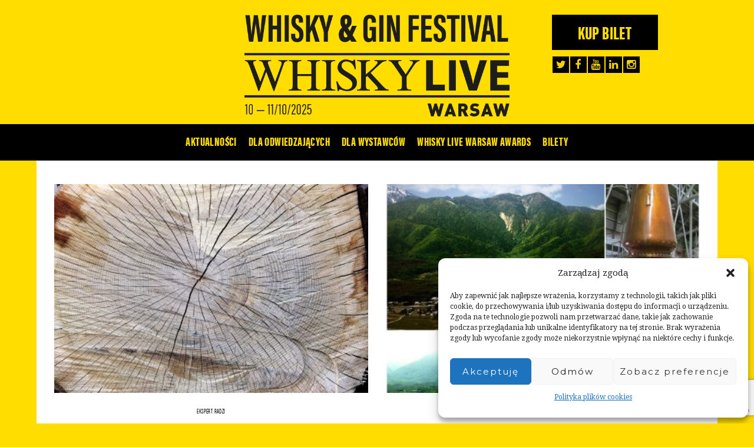

--- FILE ---
content_type: text/html; charset=UTF-8
request_url: https://www.whiskylivewarsaw.com/pl/tag/japonia/
body_size: 15970
content:
<!DOCTYPE html><head><meta charset="UTF-8"/><meta name="author" content="Whisky Live Warsaw"/><meta name="viewport" content="width=device-width, initial-scale=1, maximum-scale=1" /> <!--[if lt IE 9]> <script src="https://www.whiskylivewarsaw.com/wp-content/themes/risotto/js/modernizr.custom.11889.js" type="text/javascript"></script> <script src="https://www.whiskylivewarsaw.com/wp-content/themes/risotto/js/respond.js" type="text/javascript"></script> <![endif]--><script data-cfasync="false" id="ao_optimized_gfonts_config">WebFontConfig={google:{families:["Droid Serif:400,400italic,700,700italic:latin,latin-ext","Montserrat:400,700:latin,latin-ext","Lora:400,700,400italic:latin,latin-ext","Poiret One:latin,latin-ext","Great Vibes:latin,latin-ext","Sanchez:latin,latin-ext","Passion One:latin,latin-ext","Montserrat:400,700:latin,latin-ext","Open Sans:400:latin,latin-ext"] },classes:false, events:false, timeout:1500};</script><link rel="shortcut icon" href="https://www.whiskylivewarsaw.com/wp-content/themes/risotto/images/favicon.ico" /><meta name='robots' content='index, follow, max-image-preview:large, max-snippet:-1, max-video-preview:-1' /><style>img:is([sizes="auto" i], [sizes^="auto," i]) { contain-intrinsic-size: 3000px 1500px }</style><title>japonia &#8211; Whisky Live Warsaw</title><link rel="canonical" href="https://www.whiskylivewarsaw.com/pl/tag/japonia/" /><meta property="og:locale" content="pl_PL" /><meta property="og:type" content="article" /><meta property="og:title" content="japonia &#8211; Whisky Live Warsaw" /><meta property="og:url" content="https://www.whiskylivewarsaw.com/pl/tag/japonia/" /><meta property="og:site_name" content="Whisky Live Warsaw" /><meta name="twitter:card" content="summary_large_image" /> <script type="application/ld+json" class="yoast-schema-graph">{"@context":"https://schema.org","@graph":[{"@type":"CollectionPage","@id":"https://www.whiskylivewarsaw.com/pl/tag/japonia/","url":"https://www.whiskylivewarsaw.com/pl/tag/japonia/","name":"japonia &#8211; Whisky Live Warsaw","isPartOf":{"@id":"https://www.whiskylivewarsaw.com/pl/#website"},"primaryImageOfPage":{"@id":"https://www.whiskylivewarsaw.com/pl/tag/japonia/#primaryimage"},"image":{"@id":"https://www.whiskylivewarsaw.com/pl/tag/japonia/#primaryimage"},"thumbnailUrl":"https://www.whiskylivewarsaw.com/wp-content/uploads/2017/07/Photo-4-3-17-2-38-35-PM.jpg","breadcrumb":{"@id":"https://www.whiskylivewarsaw.com/pl/tag/japonia/#breadcrumb"},"inLanguage":"pl-PL"},{"@type":"ImageObject","inLanguage":"pl-PL","@id":"https://www.whiskylivewarsaw.com/pl/tag/japonia/#primaryimage","url":"https://www.whiskylivewarsaw.com/wp-content/uploads/2017/07/Photo-4-3-17-2-38-35-PM.jpg","contentUrl":"https://www.whiskylivewarsaw.com/wp-content/uploads/2017/07/Photo-4-3-17-2-38-35-PM.jpg","width":2048,"height":1536},{"@type":"BreadcrumbList","@id":"https://www.whiskylivewarsaw.com/pl/tag/japonia/#breadcrumb","itemListElement":[{"@type":"ListItem","position":1,"name":"Site main","item":"https://www.whiskylivewarsaw.com/"},{"@type":"ListItem","position":2,"name":"japonia"}]},{"@type":"WebSite","@id":"https://www.whiskylivewarsaw.com/pl/#website","url":"https://www.whiskylivewarsaw.com/pl/","name":"Whisky Live Warsaw","description":"Premierowa odsłona tego wydarzenia odbyła się w lutym 2000 roku w Tokio. W tym samym roku zorganizowano festiwal w Londynie. W kolejnych latach Whisky Live pojawiał się w kolejnych miastach, m.in. w: Tokio, Sydney, Hongkongu, Nowym Jorku, Singapurze czy Paryżu. Obecnie organizowany jest rokrocznie w 32 miastach na wszystkich kontynentach.  W 2014 roku do grona miast gospodarzy Whisky Live dołączyła Warszawa. Organizatorem festiwalu jest firma Tudor House Ltd, importer i dystrybutor alkoholi z segmentu premium. Co roku gościmy wystawców z całego świata, w tym z tak egzotycznych krajów jak: Tajwan, Indie, Finlandia, Islandia czy Japonia.","potentialAction":[{"@type":"SearchAction","target":{"@type":"EntryPoint","urlTemplate":"https://www.whiskylivewarsaw.com/pl/?s={search_term_string}"},"query-input":{"@type":"PropertyValueSpecification","valueRequired":true,"valueName":"search_term_string"}}],"inLanguage":"pl-PL"}]}</script> <link href='https://fonts.gstatic.com' crossorigin='anonymous' rel='preconnect' /><link href='https://ajax.googleapis.com' rel='preconnect' /><link href='https://fonts.googleapis.com' rel='preconnect' /><link rel="alternate" type="application/rss+xml" title="Whisky Live Warsaw &raquo; Kanał z wpisami" href="https://www.whiskylivewarsaw.com/feed/" /><link rel="alternate" type="application/rss+xml" title="Whisky Live Warsaw &raquo; Kanał z komentarzami" href="https://www.whiskylivewarsaw.com/comments/feed/" /><link rel="alternate" type="application/rss+xml" title="Whisky Live Warsaw &raquo; Kanał z wpisami otagowanymi jako japonia" href="https://www.whiskylivewarsaw.com/pl/tag/japonia/feed/" /><link rel='stylesheet' id='wp-block-library-css' href='https://www.whiskylivewarsaw.com/wp-includes/css/dist/block-library/style.min.css' type='text/css' media='all' /><style id='classic-theme-styles-inline-css' type='text/css'>/*! This file is auto-generated */
.wp-block-button__link{color:#fff;background-color:#32373c;border-radius:9999px;box-shadow:none;text-decoration:none;padding:calc(.667em + 2px) calc(1.333em + 2px);font-size:1.125em}.wp-block-file__button{background:#32373c;color:#fff;text-decoration:none}</style><style id='global-styles-inline-css' type='text/css'>:root{--wp--preset--aspect-ratio--square: 1;--wp--preset--aspect-ratio--4-3: 4/3;--wp--preset--aspect-ratio--3-4: 3/4;--wp--preset--aspect-ratio--3-2: 3/2;--wp--preset--aspect-ratio--2-3: 2/3;--wp--preset--aspect-ratio--16-9: 16/9;--wp--preset--aspect-ratio--9-16: 9/16;--wp--preset--color--black: #000000;--wp--preset--color--cyan-bluish-gray: #abb8c3;--wp--preset--color--white: #ffffff;--wp--preset--color--pale-pink: #f78da7;--wp--preset--color--vivid-red: #cf2e2e;--wp--preset--color--luminous-vivid-orange: #ff6900;--wp--preset--color--luminous-vivid-amber: #fcb900;--wp--preset--color--light-green-cyan: #7bdcb5;--wp--preset--color--vivid-green-cyan: #00d084;--wp--preset--color--pale-cyan-blue: #8ed1fc;--wp--preset--color--vivid-cyan-blue: #0693e3;--wp--preset--color--vivid-purple: #9b51e0;--wp--preset--gradient--vivid-cyan-blue-to-vivid-purple: linear-gradient(135deg,rgba(6,147,227,1) 0%,rgb(155,81,224) 100%);--wp--preset--gradient--light-green-cyan-to-vivid-green-cyan: linear-gradient(135deg,rgb(122,220,180) 0%,rgb(0,208,130) 100%);--wp--preset--gradient--luminous-vivid-amber-to-luminous-vivid-orange: linear-gradient(135deg,rgba(252,185,0,1) 0%,rgba(255,105,0,1) 100%);--wp--preset--gradient--luminous-vivid-orange-to-vivid-red: linear-gradient(135deg,rgba(255,105,0,1) 0%,rgb(207,46,46) 100%);--wp--preset--gradient--very-light-gray-to-cyan-bluish-gray: linear-gradient(135deg,rgb(238,238,238) 0%,rgb(169,184,195) 100%);--wp--preset--gradient--cool-to-warm-spectrum: linear-gradient(135deg,rgb(74,234,220) 0%,rgb(151,120,209) 20%,rgb(207,42,186) 40%,rgb(238,44,130) 60%,rgb(251,105,98) 80%,rgb(254,248,76) 100%);--wp--preset--gradient--blush-light-purple: linear-gradient(135deg,rgb(255,206,236) 0%,rgb(152,150,240) 100%);--wp--preset--gradient--blush-bordeaux: linear-gradient(135deg,rgb(254,205,165) 0%,rgb(254,45,45) 50%,rgb(107,0,62) 100%);--wp--preset--gradient--luminous-dusk: linear-gradient(135deg,rgb(255,203,112) 0%,rgb(199,81,192) 50%,rgb(65,88,208) 100%);--wp--preset--gradient--pale-ocean: linear-gradient(135deg,rgb(255,245,203) 0%,rgb(182,227,212) 50%,rgb(51,167,181) 100%);--wp--preset--gradient--electric-grass: linear-gradient(135deg,rgb(202,248,128) 0%,rgb(113,206,126) 100%);--wp--preset--gradient--midnight: linear-gradient(135deg,rgb(2,3,129) 0%,rgb(40,116,252) 100%);--wp--preset--font-size--small: 13px;--wp--preset--font-size--medium: 20px;--wp--preset--font-size--large: 36px;--wp--preset--font-size--x-large: 42px;--wp--preset--spacing--20: 0.44rem;--wp--preset--spacing--30: 0.67rem;--wp--preset--spacing--40: 1rem;--wp--preset--spacing--50: 1.5rem;--wp--preset--spacing--60: 2.25rem;--wp--preset--spacing--70: 3.38rem;--wp--preset--spacing--80: 5.06rem;--wp--preset--shadow--natural: 6px 6px 9px rgba(0, 0, 0, 0.2);--wp--preset--shadow--deep: 12px 12px 50px rgba(0, 0, 0, 0.4);--wp--preset--shadow--sharp: 6px 6px 0px rgba(0, 0, 0, 0.2);--wp--preset--shadow--outlined: 6px 6px 0px -3px rgba(255, 255, 255, 1), 6px 6px rgba(0, 0, 0, 1);--wp--preset--shadow--crisp: 6px 6px 0px rgba(0, 0, 0, 1);}:where(.is-layout-flex){gap: 0.5em;}:where(.is-layout-grid){gap: 0.5em;}body .is-layout-flex{display: flex;}.is-layout-flex{flex-wrap: wrap;align-items: center;}.is-layout-flex > :is(*, div){margin: 0;}body .is-layout-grid{display: grid;}.is-layout-grid > :is(*, div){margin: 0;}:where(.wp-block-columns.is-layout-flex){gap: 2em;}:where(.wp-block-columns.is-layout-grid){gap: 2em;}:where(.wp-block-post-template.is-layout-flex){gap: 1.25em;}:where(.wp-block-post-template.is-layout-grid){gap: 1.25em;}.has-black-color{color: var(--wp--preset--color--black) !important;}.has-cyan-bluish-gray-color{color: var(--wp--preset--color--cyan-bluish-gray) !important;}.has-white-color{color: var(--wp--preset--color--white) !important;}.has-pale-pink-color{color: var(--wp--preset--color--pale-pink) !important;}.has-vivid-red-color{color: var(--wp--preset--color--vivid-red) !important;}.has-luminous-vivid-orange-color{color: var(--wp--preset--color--luminous-vivid-orange) !important;}.has-luminous-vivid-amber-color{color: var(--wp--preset--color--luminous-vivid-amber) !important;}.has-light-green-cyan-color{color: var(--wp--preset--color--light-green-cyan) !important;}.has-vivid-green-cyan-color{color: var(--wp--preset--color--vivid-green-cyan) !important;}.has-pale-cyan-blue-color{color: var(--wp--preset--color--pale-cyan-blue) !important;}.has-vivid-cyan-blue-color{color: var(--wp--preset--color--vivid-cyan-blue) !important;}.has-vivid-purple-color{color: var(--wp--preset--color--vivid-purple) !important;}.has-black-background-color{background-color: var(--wp--preset--color--black) !important;}.has-cyan-bluish-gray-background-color{background-color: var(--wp--preset--color--cyan-bluish-gray) !important;}.has-white-background-color{background-color: var(--wp--preset--color--white) !important;}.has-pale-pink-background-color{background-color: var(--wp--preset--color--pale-pink) !important;}.has-vivid-red-background-color{background-color: var(--wp--preset--color--vivid-red) !important;}.has-luminous-vivid-orange-background-color{background-color: var(--wp--preset--color--luminous-vivid-orange) !important;}.has-luminous-vivid-amber-background-color{background-color: var(--wp--preset--color--luminous-vivid-amber) !important;}.has-light-green-cyan-background-color{background-color: var(--wp--preset--color--light-green-cyan) !important;}.has-vivid-green-cyan-background-color{background-color: var(--wp--preset--color--vivid-green-cyan) !important;}.has-pale-cyan-blue-background-color{background-color: var(--wp--preset--color--pale-cyan-blue) !important;}.has-vivid-cyan-blue-background-color{background-color: var(--wp--preset--color--vivid-cyan-blue) !important;}.has-vivid-purple-background-color{background-color: var(--wp--preset--color--vivid-purple) !important;}.has-black-border-color{border-color: var(--wp--preset--color--black) !important;}.has-cyan-bluish-gray-border-color{border-color: var(--wp--preset--color--cyan-bluish-gray) !important;}.has-white-border-color{border-color: var(--wp--preset--color--white) !important;}.has-pale-pink-border-color{border-color: var(--wp--preset--color--pale-pink) !important;}.has-vivid-red-border-color{border-color: var(--wp--preset--color--vivid-red) !important;}.has-luminous-vivid-orange-border-color{border-color: var(--wp--preset--color--luminous-vivid-orange) !important;}.has-luminous-vivid-amber-border-color{border-color: var(--wp--preset--color--luminous-vivid-amber) !important;}.has-light-green-cyan-border-color{border-color: var(--wp--preset--color--light-green-cyan) !important;}.has-vivid-green-cyan-border-color{border-color: var(--wp--preset--color--vivid-green-cyan) !important;}.has-pale-cyan-blue-border-color{border-color: var(--wp--preset--color--pale-cyan-blue) !important;}.has-vivid-cyan-blue-border-color{border-color: var(--wp--preset--color--vivid-cyan-blue) !important;}.has-vivid-purple-border-color{border-color: var(--wp--preset--color--vivid-purple) !important;}.has-vivid-cyan-blue-to-vivid-purple-gradient-background{background: var(--wp--preset--gradient--vivid-cyan-blue-to-vivid-purple) !important;}.has-light-green-cyan-to-vivid-green-cyan-gradient-background{background: var(--wp--preset--gradient--light-green-cyan-to-vivid-green-cyan) !important;}.has-luminous-vivid-amber-to-luminous-vivid-orange-gradient-background{background: var(--wp--preset--gradient--luminous-vivid-amber-to-luminous-vivid-orange) !important;}.has-luminous-vivid-orange-to-vivid-red-gradient-background{background: var(--wp--preset--gradient--luminous-vivid-orange-to-vivid-red) !important;}.has-very-light-gray-to-cyan-bluish-gray-gradient-background{background: var(--wp--preset--gradient--very-light-gray-to-cyan-bluish-gray) !important;}.has-cool-to-warm-spectrum-gradient-background{background: var(--wp--preset--gradient--cool-to-warm-spectrum) !important;}.has-blush-light-purple-gradient-background{background: var(--wp--preset--gradient--blush-light-purple) !important;}.has-blush-bordeaux-gradient-background{background: var(--wp--preset--gradient--blush-bordeaux) !important;}.has-luminous-dusk-gradient-background{background: var(--wp--preset--gradient--luminous-dusk) !important;}.has-pale-ocean-gradient-background{background: var(--wp--preset--gradient--pale-ocean) !important;}.has-electric-grass-gradient-background{background: var(--wp--preset--gradient--electric-grass) !important;}.has-midnight-gradient-background{background: var(--wp--preset--gradient--midnight) !important;}.has-small-font-size{font-size: var(--wp--preset--font-size--small) !important;}.has-medium-font-size{font-size: var(--wp--preset--font-size--medium) !important;}.has-large-font-size{font-size: var(--wp--preset--font-size--large) !important;}.has-x-large-font-size{font-size: var(--wp--preset--font-size--x-large) !important;}
:where(.wp-block-post-template.is-layout-flex){gap: 1.25em;}:where(.wp-block-post-template.is-layout-grid){gap: 1.25em;}
:where(.wp-block-columns.is-layout-flex){gap: 2em;}:where(.wp-block-columns.is-layout-grid){gap: 2em;}
:root :where(.wp-block-pullquote){font-size: 1.5em;line-height: 1.6;}</style><link rel='stylesheet' id='contact-form-7-css' href='https://www.whiskylivewarsaw.com/wp-content/plugins/contact-form-7/includes/css/styles.css' type='text/css' media='all' /><link rel='stylesheet' id='mailerlite_forms.css-css' href='https://www.whiskylivewarsaw.com/wp-content/plugins/official-mailerlite-sign-up-forms/assets/css/mailerlite_forms.css' type='text/css' media='all' /><link rel='stylesheet' id='bodhi-svgs-attachment-css' href='https://www.whiskylivewarsaw.com/wp-content/plugins/svg-support/css/svgs-attachment.css' type='text/css' media='all' /><link rel='stylesheet' id='cmplz-general-css' href='https://www.whiskylivewarsaw.com/wp-content/plugins/complianz-gdpr/assets/css/cookieblocker.min.css' type='text/css' media='all' /><link rel='stylesheet' id='main-style-css' href='https://www.whiskylivewarsaw.com/wp-content/themes/risotto/css/master-min.php' type='text/css' media='all' /><link rel='stylesheet' id='webnus-dynamic-styles-css' href='https://www.whiskylivewarsaw.com/wp-content/themes/risotto/css/dyncss.css' type='text/css' media='all' /><style id='webnus-dynamic-styles-inline-css' type='text/css'>#wrap .container {max-width:1600px;}#header {padding-top:25px;}@font-face {  font-family: 'custom-font-1';  font-style: normal;  font-weight: normal;  src: ;}@font-face {  font-family: 'custom-font-2';  font-style: normal;  font-weight: normal;  src: url('/wp-content/uploads/2016/05/SpinozaOT_0.eot?#iefix') format('embedded-opentype'),url('/wp-content/uploads/2016/05/SpinozaOT.woff') format('woff'),url('/wp-content/uploads/2016/05/SpinozaOT.ttf') format('truetype');}@font-face {  font-family: 'custom-font-3';  font-style: normal;  font-weight: normal;  src: ;}#wrap ul#nav * { font-size:14px; }#wrap ul#nav * { line-height:1.2em; }#wrap #nav a { color:#000000;}#wrap.pax-t #nav li a:hover,#wrap.pax-t #nav li:hover > a,#wrap.pax-t #nav li.current > a,#wrap.pax-t #header.horizontal-w #nav > li > a:hover,#wrap.pax-t #header.horizontal-w #nav > li.current > a,.transparent-header-w.t-dark-w .pax-t #header.horizontal-w.duplex-hd #nav > li:hover > a,.transparent-header-w .pax-t #header.horizontal-w #nav > li:hover > a,#wrap.trust-t #nav li a:hover,#wrap.trust-t #nav li:hover > a,#wrap.trust-t #nav li.current > a,#wrap.trust-t #header.horizontal-w #nav > li > a:hover,#wrap.trust-t #header.horizontal-w #nav > li.current > a,.transparent-header-w.t-dark-w .trust-t #header.horizontal-w.duplex-hd #nav > li:hover > a,.transparent-header-w .trust-t #header.horizontal-w #nav > li:hover > a,#wrap.solace-t #nav li a:hover,#wrap.solace-t #nav li:hover > a,#wrap.solace-t #nav li.current > a,#wrap.solace-t #header.horizontal-w #nav > li > a:hover,#wrap.solace-t #header.horizontal-w #nav > li.current > a,.transparent-header-w.t-dark-w .solace-t #header.horizontal-w.duplex-hd #nav > li:hover > a,.transparent-header-w .solace-t #header.horizontal-w #nav > li:hover > a {color:#000000;}#wrap #nav li.current > a, #wrap #nav li.current ul li a:hover, #wrap #nav li.active > a {color:#000000;}#wrap.remittal-t #nav > li.current > a:before, #wrap.pax-t #nav > li.current > a:before {background:#ffdd00;}#wrap #scroll-top a:hover {background-color:#ffdd00;}.blog-post h3, .blog-post h3 a { color:#0c0c0c;}.blog-post h3 a:hover { color:#0a0a0a;}.blog-single-post h1 { color:#0c0c0c;}#wrap #footer { background-color:#000000; }#wrap #footer .footbot { background-color:#0c0c0c; }</style><style id='vcv-globalElementsCss-inline-css' type='text/css'>.exhibitor_frame{align-items:flex-start;display:flex;height:550px}#pre-footer{margin-top:60px}.vce-yt-video-player-inner:before{display:none!important}</style><link rel='stylesheet' id='wpgdprc-front-css-css' href='https://www.whiskylivewarsaw.com/wp-content/plugins/wp-gdpr-compliance/Assets/css/front.css' type='text/css' media='all' /><style id='wpgdprc-front-css-inline-css' type='text/css'>:root{--wp-gdpr--bar--background-color: #000000;--wp-gdpr--bar--color: #ffffff;--wp-gdpr--button--background-color: #ffffff;--wp-gdpr--button--background-color--darken: #d8d8d8;--wp-gdpr--button--color: #ffffff;}</style> <script type="text/javascript" src="https://www.whiskylivewarsaw.com/wp-includes/js/jquery/jquery.min.js" id="jquery-core-js"></script> <script type="text/javascript" src="https://www.whiskylivewarsaw.com/wp-includes/js/jquery/jquery-migrate.min.js" id="jquery-migrate-js"></script> <script type="text/javascript" id="wpgdprc-front-js-js-extra">var wpgdprcFront = {"ajaxUrl":"https:\/\/www.whiskylivewarsaw.com\/wp-admin\/admin-ajax.php","ajaxNonce":"03c4cd1ac3","ajaxArg":"security","pluginPrefix":"wpgdprc","blogId":"1","isMultiSite":"","locale":"pl_PL","showSignUpModal":"","showFormModal":"","cookieName":"wpgdprc-consent","consentVersion":"","path":"\/","prefix":"wpgdprc"};</script> <script type="text/javascript" src="https://www.whiskylivewarsaw.com/wp-content/plugins/wp-gdpr-compliance/Assets/js/front.min.js" id="wpgdprc-front-js-js"></script> <link rel="https://api.w.org/" href="https://www.whiskylivewarsaw.com/wp-json/" /><link rel="alternate" title="JSON" type="application/json" href="https://www.whiskylivewarsaw.com/wp-json/wp/v2/tags/242" /><link rel="EditURI" type="application/rsd+xml" title="RSD" href="https://www.whiskylivewarsaw.com/xmlrpc.php?rsd" />  <script>(function(w,d,e,u,f,l,n){w[f]=w[f]||function(){(w[f].q=w[f].q||[])
                .push(arguments);},l=d.createElement(e),l.async=1,l.src=u,
                n=d.getElementsByTagName(e)[0],n.parentNode.insertBefore(l,n);})
            (window,document,'script','https://assets.mailerlite.com/js/universal.js','ml');
            ml('account', '1276889');
            ml('enablePopups', true);</script>  <noscript><style>.vce-row-container .vcv-lozad {display: none}</style></noscript><meta name="generator" content="Powered by Visual Composer Website Builder - fast and easy-to-use drag and drop visual editor for WordPress."/><style>.cmplz-hidden {
					display: none !important;
				}</style><style type="text/css">/* 1.0 - Topbar Colors Section */
		#wrap .top-bar { background: ; }
		#wrap #topbar-search .search-text-box { background-color: ; }
		#wrap #topbar-search:hover .search-text-box, #topbar-search .search-text-box:focus { background-color: ; }
		#wrap .top-bar .inlinelb.topbar-contact { background-color: ; }
		#wrap .top-bar .inlinelb.topbar-contact:hover { background-color: ; }
		#wrap #topbar-search .search-icon { color: ; }
		#wrap .top-bar h6 i { color: ; }
		#wrap .top-bar h6 { color: ; }
		#wrap .top-bar .socialfollow i { color: ; }
		#wrap .socialfollow a:hover { background: ; }
		
		/* 2.0 - Menu Colors Section */
		#wrap #nav a { color: ; }
		#wrap #nav > li:hover > a { color: #000000; }
		#wrap #nav > li.current > a, #wrap #nav > li > a.active { color: ; }
		#wrap #nav > li.current > a:before { background: #ffde01; }

		/* 2.0 - Menu Colors Section */
		.transparent-header-w #wrap #nav a { color:  !important; }
		.transparent-header-w #wrap #nav > li:hover > a { color: #000000 !important; }
		.transparent-header-w #wrap #nav > li.current > a, #wrap #nav > li > a.active { color:  !important; }
		.transparent-header-w #wrap #nav > li.current > a:before { background: #ffde01 !important; }
		
		/* 3.0 - Sidebar Colors Section  */
		#wrap .widget h4.subtitle { color: ; }
		#wrap .widget h4.subtitle:after { border-bottom-color: ; }

		/* 4.0 - Footer Colors Section */
		#wrap #pre-footer .footer-social-bar { background: ; }
		#wrap #footer { background: ; border-top-color: ; }

		/* 5.0 - Post Colors Section */
		#wrap h6.blog-cat a { color: ; }
		#wrap .blog-post a:hover { color: ; }
		#wrap a.readmore { border-color: ; }
		#wrap a.readmore:after { background: ; }
		#wrap a.readmore:hover { background: ; }
		#wrap h6.blog-author a { color: ; }
		#wrap .blog-post .blog-social a:hover { background: ; }
		
		/* Media Queries */
		@media only screen and (min-width: 961px) {
		/*Menu Colors Section*/
		.transparent-header-w #wrap .dark-submenu #nav ul, .transparent-header-w #wrap .dark-submenu #nav ul li, .transparent-header-w #wrap .dark-submenu #nav ul li:hover, 
		#wrap .dark-submenu #nav ul, #wrap .dark-submenu #nav ul li, #wrap .dark-submenu #nav ul li:hover { background: ; }
		.transparent-header-w #wrap #nav ul li a, #wrap #nav ul li a { color: #0c0c0c !important; }
		#wrap #nav ul li a:hover, #wrap #nav li.current ul li a:hover, #wrap #nav ul li.current > a, #wrap #nav ul li:hover > a { color:  !important; }
		}</style> <script type="text/javascript">var sf_position = '0';
				var sf_templates = "<a href=\"{search_url_escaped}\"><span class=\"sf_text\">See more results<\/span><span class=\"sf_small\">Displaying top results<\/span><\/a>";
				var sf_input = '.live-search';
				jQuery(document).ready(function(){
					jQuery(sf_input).ajaxyLiveSearch({"expand":false,"searchUrl":"https:\/\/www.whiskylivewarsaw.com\/?s=%s","text":"Search","delay":500,"iwidth":180,"width":315,"ajaxUrl":"https:\/\/www.whiskylivewarsaw.com\/wp-admin\/admin-ajax.php","rtl":0});
					jQuery(".sf_ajaxy-selective-input").keyup(function() {
						var width = jQuery(this).val().length * 8;
						if(width < 50) {
							width = 50;
						}
						jQuery(this).width(width);
					});
					jQuery(".sf_ajaxy-selective-search").click(function() {
						jQuery(this).find(".sf_ajaxy-selective-input").focus();
					});
					jQuery(".sf_ajaxy-selective-close").click(function() {
						jQuery(this).parent().remove();
					});
				});</script> <style type="text/css" media="screen">body{  }</style> <script src="//code.jquery.com/jquery-1.7.2.min.js" type="text/javascript"></script> <script src="https://code.jquery.com/jquery-migrate-1.4.1.min.js"></script> <link rel="stylesheet" href="https://use.typekit.net/kvo0qtn.css"> <script type="text/javascript">jQuery.noConflict();
        jQuery(document).ready(function ($) {
            var $root = $('html, body');
            $('a[href^="#"]').click(function () {
                $root.animate({
                    scrollTop: $($.attr(this, 'href')).offset().top
                }, 500);

                return false;
            });

            $(".zones_maps li").mouseenter(function () {
                var $class = $.attr(this, 'class');
                $('#' + $class).addClass('hover');
            }).mouseleave(function () {
                var $class = $.attr(this, 'class');
                $('#' + $class).removeClass('hover');
            });

        });</script>  <script>(function(w,d,s,l,i){w[l]=w[l]||[];w[l].push({'gtm.start':
                new Date().getTime(),event:'gtm.js'});var f=d.getElementsByTagName(s)[0],
            j=d.createElement(s),dl=l!='dataLayer'?'&l='+l:'';j.async=true;j.src=
            'https://www.googletagmanager.com/gtm.js?id='+i+dl;f.parentNode.insertBefore(j,f);
        })(window,document,'script','dataLayer','GTM-K6TR75FN');</script> 
 <script>(function(w,d,e,u,f,l,n){w[f]=w[f]||function(){(w[f].q=w[f].q||[])
    .push(arguments);},l=d.createElement(e),l.async=1,l.src=u,
    n=d.getElementsByTagName(e)[0],n.parentNode.insertBefore(l,n);})
    (window,document,'script','https://assets.mailerlite.com/js/universal.js','ml');
    ml('account', '1276889');
	
	<!-- MailerLite Universal</script> <script data-cfasync="false" id="ao_optimized_gfonts_webfontloader">(function() {var wf = document.createElement('script');wf.src='https://ajax.googleapis.com/ajax/libs/webfont/1/webfont.js';wf.type='text/javascript';wf.async='true';var s=document.getElementsByTagName('script')[0];s.parentNode.insertBefore(wf, s);})();</script></head><body data-rsssl=1 data-cmplz=1 class="archive tag tag-japonia tag-242 wp-theme-risotto vcwb smooth-scroll"> <noscript><iframe src="https://www.googletagmanager.com/ns.html?id=GTM-K6TR75FN"
 height="0" width="0" style="display:none;visibility:hidden"></iframe></noscript><div id="wrap" class=" dark-submenu ptg_h_1 ptg_p_1"><header id="header"  class="horizontal-w sm-rgt-mn  "><div  class="container"><div class="col-md-3 cntmenu-leftside"></div><div class="col-md-6 logo-wrap center"><div class="logo"> <a href="https://www.whiskylivewarsaw.com/"><img src="https://www.whiskylivewarsaw.com/wp-content/uploads/2025/02/wlw25_logo_international.png" width="450" id="img-logo-w1" alt="logo" class="img-logo-w1" style="width: 450px"></a><a href="https://www.whiskylivewarsaw.com/"><img src="https://www.whiskylivewarsaw.com/wp-content/uploads/2025/02/wlw25_logo_international.png" width="450" id="img-logo-w2" alt="logo" class="img-logo-w2" style="width: 450px"></a><span class="logo-sticky"><a href="https://www.whiskylivewarsaw.com/"><img src="https://www.whiskylivewarsaw.com/wp-content/uploads/2019/07/logo_whisky_and_gin_festiwal_sticky.png" width="220" id="img-logo-w3" alt="logo" class="img-logo-w3"></a></span></div></div><div class="col-md-3 right-side"><div class="widget_text widget"><div class="textwidget custom-html-widget"><ul class="buyTicket"><li><a href="https://www.whiskylivewarsaw.com/dla-odwiedzajacych/sprzedaz-biletow/">Kup Bilet</a></li></ul></div></div><div class="widget_text widget"><div class="textwidget custom-html-widget"></div></div><div class="widget"><div class="socialfollow"> <a href="https://twitter.com/WarsaWhiskyFest" class="twitter"><i class="fa-twitter"></i></a><a href="https://www.facebook.com/whiskylivewarsaw" class="facebook"><i class="fa-facebook"></i></a><a href="https://www.youtube.com/channel/UCGtNibUYui7ZTZPElqIGfzg" class="youtube"><i class="fa-youtube"></i></a><a href="https://www.linkedin.com/company/whisky-live-warsaw/" class="linkedin"><i class="fa-linkedin"></i></a><a href="https://www.instagram.com/whisky_live_warsaw/" class="instagram"><i class="fa-instagram"></i></a><div class="clear"></div></div></div></div></div><hr class="vertical-space" /><nav id="nav-wrap" class="nav-wrap2 center "><div class="container"><ul id="nav"><li id="menu-item-25443" class="menu-item menu-item-type-taxonomy menu-item-object-category menu-item-25443"><a  href="https://www.whiskylivewarsaw.com/pl/category/aktualnosci/" data-description="">Aktualności</a></li><li id="menu-item-24347" class="menu-item menu-item-type-post_type menu-item-object-page menu-item-home menu-item-has-children menu-item-24347"><a  href="https://www.whiskylivewarsaw.com/" data-description="">Dla odwiedzających</a><ul class="sub-menu"><li id="menu-item-33495" class="menu-item menu-item-type-post_type menu-item-object-page menu-item-33495"><a  href="https://www.whiskylivewarsaw.com/dla-odwiedzajacych/wystawcy/wystawcy-2025/" data-description="">Wystawcy 2025</a></li><li id="menu-item-32474" class="menu-item menu-item-type-taxonomy menu-item-object-category menu-item-32474"><a  href="https://www.whiskylivewarsaw.com/pl/category/master-class/prowadzacy/" data-description="">Prowadzący masterclass</a></li><li id="menu-item-24401" class="menu-item menu-item-type-post_type menu-item-object-page menu-item-24401"><a  href="https://www.whiskylivewarsaw.com/dla-odwiedzajacych/praktyczne-informacje/" data-description="">Praktyczne informacje</a></li><li id="menu-item-24284" class="menu-item menu-item-type-post_type menu-item-object-page menu-item-24284"><a  href="https://www.whiskylivewarsaw.com/dla-odwiedzajacych/historia/" data-description="">Historia</a></li><li id="menu-item-24285" class="menu-item menu-item-type-post_type menu-item-object-page menu-item-24285"><a  href="https://www.whiskylivewarsaw.com/dla-odwiedzajacych/whisky-festiwalowe/" data-description="">Whisky festiwalowe</a></li><li id="menu-item-24410" class="menu-item menu-item-type-post_type menu-item-object-page menu-item-24410"><a  href="https://www.whiskylivewarsaw.com/dla-odwiedzajacych/lokalizacja/" data-description="">Lokalizacja</a></li><li id="menu-item-24286" class="menu-item menu-item-type-post_type menu-item-object-page menu-item-24286"><a  href="https://www.whiskylivewarsaw.com/dla-odwiedzajacych/goscie-specjalni/" data-description="">Goście specjalni</a></li><li id="menu-item-24288" class="menu-item menu-item-type-post_type menu-item-object-page menu-item-24288"><a  href="https://www.whiskylivewarsaw.com/dla-odwiedzajacych/warto-wiedziec/" data-description="">Warto wiedzieć</a></li><li id="menu-item-25126" class="menu-item menu-item-type-custom menu-item-object-custom menu-item-has-children menu-item-25126"><a  href="#galeria" data-description="">Galeria</a><ul class="sub-menu"><li id="menu-item-34109" class="menu-item menu-item-type-post_type menu-item-object-page menu-item-34109"><a  href="https://www.whiskylivewarsaw.com/dla-odwiedzajacych/galeria/whisky-live-warsaw-2025/" data-description="">Whisky Live Warsaw 2025</a></li><li id="menu-item-33468" class="menu-item menu-item-type-post_type menu-item-object-page menu-item-33468"><a  href="https://www.whiskylivewarsaw.com/dla-odwiedzajacych/galeria/whisky-live-warsaw-2024/" data-description="">Whisky Live Warsaw 2024</a></li><li id="menu-item-32966" class="menu-item menu-item-type-post_type menu-item-object-page menu-item-32966"><a  href="https://www.whiskylivewarsaw.com/dla-odwiedzajacych/galeria/whisky-live-warsaw-2023/" data-description="">Whisky Live Warsaw 2023</a></li><li id="menu-item-32375" class="menu-item menu-item-type-post_type menu-item-object-page menu-item-32375"><a  href="https://www.whiskylivewarsaw.com/dla-odwiedzajacych/galeria/whisky-live-warsaw-2022/" data-description="">Whisky Live Warsaw 2022</a></li><li id="menu-item-31384" class="menu-item menu-item-type-post_type menu-item-object-page menu-item-31384"><a  href="https://www.whiskylivewarsaw.com/dla-odwiedzajacych/galeria/whisky-live-warsaw-2021/" data-description="">Whisky Live Warsaw 2021</a></li><li id="menu-item-25257" class="menu-item menu-item-type-post_type menu-item-object-page menu-item-25257"><a  href="https://www.whiskylivewarsaw.com/dla-odwiedzajacych/galeria/whisky-live-warsaw-2019/" data-description="">Whisky Live Warsaw 2019</a></li><li id="menu-item-25253" class="menu-item menu-item-type-post_type menu-item-object-page menu-item-25253"><a  href="https://www.whiskylivewarsaw.com/dla-odwiedzajacych/galeria/show-rum-warsaw-2019/" data-description="">Show Rum Warsaw 2019</a></li><li id="menu-item-25120" class="menu-item menu-item-type-post_type menu-item-object-page menu-item-25120"><a  href="https://www.whiskylivewarsaw.com/dla-odwiedzajacych/galeria/whisky-live-warsaw-2018/" data-description="">Whisky Live Warsaw 2018</a></li><li id="menu-item-25121" class="menu-item menu-item-type-post_type menu-item-object-page menu-item-25121"><a  href="https://www.whiskylivewarsaw.com/dla-odwiedzajacych/galeria/whisky-live-warsaw-2017/" data-description="">Whisky Live Warsaw 2017</a></li><li id="menu-item-25122" class="menu-item menu-item-type-post_type menu-item-object-page menu-item-25122"><a  href="https://www.whiskylivewarsaw.com/dla-odwiedzajacych/galeria/fotorelacja-whisky-live-sopot-2017/" data-description="">Whisky Live Sopot 2017</a></li><li id="menu-item-25127" class="menu-item menu-item-type-post_type menu-item-object-page menu-item-25127"><a  href="https://www.whiskylivewarsaw.com/dla-odwiedzajacych/galeria/whisky-live-warsaw-2016-2/" data-description="">Whisky Live Warsaw 2016</a></li><li id="menu-item-30203" class="menu-item menu-item-type-post_type menu-item-object-page menu-item-30203"><a  href="https://www.whiskylivewarsaw.com/dla-odwiedzajacych/galeria/whisky-live-warsaw-2015/" data-description="">Whisky Live Warsaw 2015</a></li><li id="menu-item-25151" class="menu-item menu-item-type-post_type menu-item-object-page menu-item-25151"><a  href="https://www.whiskylivewarsaw.com/dla-odwiedzajacych/galeria/whisky-live-warsaw-2014/" data-description="">Whisky Live Warsaw 2014</a></li></ul></li><li id="menu-item-24289" class="menu-item menu-item-type-post_type menu-item-object-page menu-item-24289"><a  href="https://www.whiskylivewarsaw.com/dla-odwiedzajacych/slowniczek/" data-description="">Słowniczek</a></li><li id="menu-item-32386" class="menu-item menu-item-type-custom menu-item-object-custom menu-item-32386"><a  href="https://www.whiskylivewarsaw.com/dla-odwiedzajacych/sprzedaz-biletow/" data-description="">Sprzedaż biletów</a></li></ul></li><li id="menu-item-24346" class="menu-item menu-item-type-post_type menu-item-object-page menu-item-has-children menu-item-24346"><a  href="https://www.whiskylivewarsaw.com/dla-wystawcow/" data-description="">Dla wystawców</a><ul class="sub-menu"><li id="menu-item-24354" class="menu-item menu-item-type-custom menu-item-object-custom menu-item-24354"><a  href="/dla-wystawcow/#przestrzen-wystawiennicza" data-description="">Przestrzeń wystawiennicza</a></li><li id="menu-item-24351" class="menu-item menu-item-type-custom menu-item-object-custom menu-item-24351"><a  href="/dla-wystawcow/#stoiska" data-description="">Stoiska</a></li><li id="menu-item-24356" class="menu-item menu-item-type-custom menu-item-object-custom menu-item-24356"><a  href="/dla-wystawcow/#profil-odwiedzajacego" data-description="">Odwiedzający</a></li><li id="menu-item-24350" class="menu-item menu-item-type-custom menu-item-object-custom menu-item-24350"><a  href="/dla-wystawcow/#zostan-wystawca" data-description="">Zostań wystawcą</a></li><li id="menu-item-24355" class="menu-item menu-item-type-custom menu-item-object-custom menu-item-24355"><a  href="/dla-wystawcow/#kontakt" data-description="">Kontakt</a></li></ul></li><li id="menu-item-19396" class="menu-item menu-item-type-post_type menu-item-object-page menu-item-19396"><a  href="https://www.whiskylivewarsaw.com/konkurs/" data-description="">Whisky Live Warsaw Awards</a></li><li id="menu-item-32385" class="menu-item menu-item-type-custom menu-item-object-custom menu-item-32385"><a  href="https://www.whiskylivewarsaw.com/dla-odwiedzajacych/sprzedaz-biletow/" data-description="">Bilety</a></li></ul></div></nav></header><div style = "display:none"><div class = "w-modal modal-contact" id = "w-contact"><h3 class = "modal-title">CONTACT</h3><br><div class="wpcf7 no-js" id="wpcf7-f15122-o1" lang="pl-PL" dir="ltr" data-wpcf7-id="15122"><div class="screen-reader-response"><p role="status" aria-live="polite" aria-atomic="true"></p><ul></ul></div><form action="/pl/tag/japonia/#wpcf7-f15122-o1" method="post" class="wpcf7-form init" aria-label="Formularz kontaktowy" novalidate="novalidate" data-status="init"><fieldset class="hidden-fields-container"><input type="hidden" name="_wpcf7" value="15122" /><input type="hidden" name="_wpcf7_version" value="6.1.4" /><input type="hidden" name="_wpcf7_locale" value="pl_PL" /><input type="hidden" name="_wpcf7_unit_tag" value="wpcf7-f15122-o1" /><input type="hidden" name="_wpcf7_container_post" value="0" /><input type="hidden" name="_wpcf7_posted_data_hash" value="" /><input type="hidden" name="_wpcf7_recaptcha_response" value="" /></fieldset><p><span class="wpcf7-form-control-wrap" data-name="your-name"><input size="40" maxlength="400" class="wpcf7-form-control wpcf7-text wpcf7-validates-as-required required" aria-required="true" aria-invalid="false" placeholder="Imię i nazwisko" value="" type="text" name="your-name" /></span></p><p><span class="wpcf7-form-control-wrap" data-name="your-email"><input size="40" maxlength="400" class="wpcf7-form-control wpcf7-email wpcf7-validates-as-required wpcf7-text wpcf7-validates-as-email required" aria-required="true" aria-invalid="false" placeholder="Twój adres email" value="" type="email" name="your-email" /></span></p><p><span class="wpcf7-form-control-wrap" data-name="your-subject"><input size="40" maxlength="400" class="wpcf7-form-control wpcf7-text wpcf7-validates-as-required required" aria-required="true" aria-invalid="false" placeholder="Temat" value="" type="text" name="your-subject" /></span></p><p><span class="wpcf7-form-control-wrap" data-name="your-message"><textarea cols="40" rows="10" maxlength="2000" class="wpcf7-form-control wpcf7-textarea required" aria-invalid="false" placeholder="Wiadomość..." name="your-message"></textarea></span></p><p><input class="wpcf7-form-control wpcf7-submit has-spinner" type="submit" value="Wyślij" /></p><p style="display: none !important;" class="akismet-fields-container" data-prefix="_wpcf7_ak_"><label>&#916;<textarea name="_wpcf7_ak_hp_textarea" cols="45" rows="8" maxlength="100"></textarea></label><input type="hidden" id="ak_js_1" name="_wpcf7_ak_js" value="221"/><script>document.getElementById( "ak_js_1" ).setAttribute( "value", ( new Date() ).getTime() );</script></p><div class="wpcf7-response-output" aria-hidden="true"></div></form></div></div></div><section class="container page-content" ><hr class="vertical-space2"><section class="col-md-12 omega"><div class="row"><div class="col-md-6 blg-typ3"><article id="post-18946" class="blog-post blgtyp3 post-18946 post type-post status-publish format-standard has-post-thumbnail hentry category-ekspert-radzi tag-beczka tag-cask tag-chichibu tag-dab tag-ichiro-akuto tag-japan tag-japanese-whisky tag-japonia tag-jarek-buss-pl tag-kakishibu tag-mizunara tag-oak tag-single-malt-pl tag-whisky-pl tag-whisky-live-warsaw"><div class="blg-typ3-thumb"> <a href="https://www.whiskylivewarsaw.com/pl/przygoda-z-japonskim-debem/" title="Przygoda z japońskim dębem…"><img src="https://www.whiskylivewarsaw.com/wp-content/uploads/2017/07/Photo-4-3-17-2-38-35-PM-420x280.jpg" alt="Przygoda z japońskim dębem…" class="landscape thumbnail risotto_webnus_blog3_img" width="420" height="280" /></a> <br/></div><div class="blg-typ3-content"><h6 class="blog-cat"><a href="https://www.whiskylivewarsaw.com/pl/category/ekspert-radzi/" rel="category tag">Ekspert radzi</a></h6><h3 class="post-title"><a href="https://www.whiskylivewarsaw.com/pl/przygoda-z-japonskim-debem/">Przygoda z japońskim dębem…</a></h3><p>Do napisania tego tekstu skłoniła mnie wizyta w destylarni Chichibu w 2016 roku, jakże odmienna od wszystkich szkockich czy japońskich, które dane mi było odwiedzić. Do destylarni można dostać się...</p></div><hr class="vertical-space1"></article></div><div class="col-md-6 blg-typ3"><article id="post-17630" class="blog-post blgtyp3 post-17630 post type-post status-publish format-standard has-post-thumbnail hentry category-ekspert-radzi tag-george-ballantines-sklep tag-hakushu tag-japonia tag-jarek-buss tag-kobuchizawa tag-single-malt tag-suntory tag-tudor-house tag-whisky tag-whisky-japonska tag-yamazaki"><div class="blg-typ3-thumb"> <a href="https://www.whiskylivewarsaw.com/pl/whisky-to-nie-tylko-szkocja-czy-irlandia-co-sie-jeszcze-liczy/" title="Whisky to nie tylko Szkocja czy Irlandia, co się jeszcze liczy?"><img src="https://www.whiskylivewarsaw.com/wp-content/uploads/2017/04/2017-10-4-01-50-52-420x280.jpeg" alt="Whisky to nie tylko Szkocja czy Irlandia, co się jeszcze liczy?" class="landscape thumbnail risotto_webnus_blog3_img" width="420" height="280" /></a> <br/></div><div class="blg-typ3-content"><h6 class="blog-cat"><a href="https://www.whiskylivewarsaw.com/pl/category/ekspert-radzi/" rel="category tag">Ekspert radzi</a></h6><h3 class="post-title"><a href="https://www.whiskylivewarsaw.com/pl/whisky-to-nie-tylko-szkocja-czy-irlandia-co-sie-jeszcze-liczy/">Whisky to nie tylko Szkocja czy Irlandia, co się jeszcze liczy?</a></h3><p>Whisky to nie tylko Szkocja czy Irlandia, to z pewnością Japonia, która od wielu lat nie daje o sobie zapomnieć, wystarczy spojrzeć na medale World Whiskies Awards. Japonia urzekła mnie...</p></div><hr class="vertical-space1"></article></div></div><div class="wp-pagenavi"></div><hr class="vertical-space"></section></section><section id="pre-footer"><section class="footer-social-bar"><div class="container"><div class="row"><ul class="footer-social-items"><li><a href="https://www.facebook.com/whiskylivewarsaw" class="facebook"><i class="fa-facebook"></i><div><strong>Facebook</strong><span>Join us on Facebook</span></div></a></li><li><a href="https://twitter.com/WarsaWhiskyFest" class="twitter"><i class="fa-twitter"></i><div><strong>Twitter</strong><span>Follow us on Twitter</span></div></a></li><li><a href="https://www.youtube.com/channel/UCGtNibUYui7ZTZPElqIGfzg" class="youtube"><i class="fa-youtube"></i><div><strong>Youtube</strong><span>Join us on Youtube</span></div></a></li><li><a href="https://www.linkedin.com/company/whisky-live-warsaw/" class="linkedin"><i class="fa-linkedin"></i><div><strong>Linkedin</strong><span>Join us on Linkedin</span></div></a></li><li><a href="https://www.instagram.com/whisky_live_warsaw/" class="instagram"><i class="fa-instagram"></i><div><strong>Instagram</strong><span>Join us on Instagram</span></div></a></li></ul></div></div></section></section><footer id="footer" ><section class="container footer-in"><div class="row"><div class="col-md-3"></div><div class="col-md-3"><div class="widget"><h5 class="subtitle">INFORMACJE</h5><div class="menu-dolne-1-container"><ul id="menu-dolne-1" class="menu"><li id="menu-item-15619" class="menu-item menu-item-type-custom menu-item-object-custom menu-item-15619"><a target="_blank" href="https://www.whiskylivewarsaw.com/wp-content/uploads/2025/10/wlw25_regulamin_imprezy.pdf">REGULAMIN FESTIWALU</a></li><li id="menu-item-20618" class="menu-item menu-item-type-post_type menu-item-object-page menu-item-privacy-policy menu-item-20618"><a rel="privacy-policy" href="https://www.whiskylivewarsaw.com/polityka-prywatnosci-i-plikow-cookie/">Polityka prywatności</a></li><li id="menu-item-30916" class="menu-item menu-item-type-post_type menu-item-object-page menu-item-30916"><a href="https://www.whiskylivewarsaw.com/polityka-plikow-cookies-eu/">Polityka plików cookies (EU)</a></li><li id="menu-item-24724" class="menu-item menu-item-type-post_type menu-item-object-page menu-item-24724"><a href="https://www.whiskylivewarsaw.com/kontakt/biuro-prasowe/">Biuro prasowe</a></li><li id="menu-item-12108" class="menu-item menu-item-type-post_type menu-item-object-page menu-item-12108"><a href="https://www.whiskylivewarsaw.com/kontakt/">Kontakt</a></li></ul></div></div></div><div class="col-md-3"><div class="widget"><h5 class="subtitle">NA SKRÓTY</h5><div class="menu-dolne-2-container"><ul id="menu-dolne-2" class="menu"><li id="menu-item-30983" class="ppr-nofollow ppr-rewrite menu-item menu-item-type-post_type menu-item-object-page menu-item-30983"><a rel="nofollow" href="https://www.whiskylivewarsaw.com/dla-odwiedzajacych/bilety/">Bilety</a></li><li id="menu-item-15321" class="menu-item menu-item-type-taxonomy menu-item-object-category menu-item-15321"><a href="https://www.whiskylivewarsaw.com/pl/category/ekspert-radzi/">Ekspert radzi</a></li><li id="menu-item-24720" class="menu-item menu-item-type-post_type menu-item-object-page menu-item-24720"><a href="https://www.whiskylivewarsaw.com/konkurs/">WHISKY LIVE WARSAW AWARDS</a></li><li id="menu-item-24723" class="menu-item menu-item-type-post_type menu-item-object-page menu-item-24723"><a href="https://www.whiskylivewarsaw.com/dla-odwiedzajacych/warto-wiedziec/">WARTO WIEDZIEĆ</a></li></ul></div></div></div><div class="col-md-3"><div class="widget"><div class="textwidget"><p><a href="//pijodpowiedzialnie.pl"><img loading="lazy" decoding="async" class="aligncenter wp-image-559 size-medium" src="//www.whiskylivewarsaw.com/wp-content/uploads/2016/04/PIJODPOWIEDZIALNIE2-300x48.png" width="300" height="48" /></a></p></div></div></div></div><div class="row"><div class="col-md-12 footerSignature">&copy; 2026 Whisky Live Warsaw / <a href="https://www.tudor-house.pl" title="Tudor House Ltd">Tudor House Ltd</a> / <a href="https://www.sklep-ballantines.pl" title="George Ballantine's Sklep">George Ballantine's Sklep</a></div></div></section></footer> <span id="scroll-top"><a class="scrollup"><i class="fa-chevron-up"></i></a></span></div>  <script type="speculationrules">{"prefetch":[{"source":"document","where":{"and":[{"href_matches":"\/*"},{"not":{"href_matches":["\/wp-*.php","\/wp-admin\/*","\/wp-content\/uploads\/*","\/wp-content\/*","\/wp-content\/plugins\/*","\/wp-content\/themes\/risotto\/*","\/*\\?(.+)"]}},{"not":{"selector_matches":"a[rel~=\"nofollow\"]"}},{"not":{"selector_matches":".no-prefetch, .no-prefetch a"}}]},"eagerness":"conservative"}]}</script> <div id="cmplz-cookiebanner-container"><div class="cmplz-cookiebanner cmplz-hidden banner-2 baner-a optin cmplz-bottom-right cmplz-categories-type-view-preferences" aria-modal="true" data-nosnippet="true" role="dialog" aria-live="polite" aria-labelledby="cmplz-header-2-optin" aria-describedby="cmplz-message-2-optin"><div class="cmplz-header"><div class="cmplz-logo"></div><div class="cmplz-title" id="cmplz-header-2-optin">Zarządzaj zgodą</div><div class="cmplz-close" tabindex="0" role="button" aria-label="Zamknij okienko"> <svg aria-hidden="true" focusable="false" data-prefix="fas" data-icon="times" class="svg-inline--fa fa-times fa-w-11" role="img" xmlns="http://www.w3.org/2000/svg" viewBox="0 0 352 512"><path fill="currentColor" d="M242.72 256l100.07-100.07c12.28-12.28 12.28-32.19 0-44.48l-22.24-22.24c-12.28-12.28-32.19-12.28-44.48 0L176 189.28 75.93 89.21c-12.28-12.28-32.19-12.28-44.48 0L9.21 111.45c-12.28 12.28-12.28 32.19 0 44.48L109.28 256 9.21 356.07c-12.28 12.28-12.28 32.19 0 44.48l22.24 22.24c12.28 12.28 32.2 12.28 44.48 0L176 322.72l100.07 100.07c12.28 12.28 32.2 12.28 44.48 0l22.24-22.24c12.28-12.28 12.28-32.19 0-44.48L242.72 256z"></path></svg></div></div><div class="cmplz-divider cmplz-divider-header"></div><div class="cmplz-body"><div class="cmplz-message" id="cmplz-message-2-optin">Aby zapewnić jak najlepsze wrażenia, korzystamy z technologii, takich jak pliki cookie, do przechowywania i/lub uzyskiwania dostępu do informacji o urządzeniu. Zgoda na te technologie pozwoli nam przetwarzać dane, takie jak zachowanie podczas przeglądania lub unikalne identyfikatory na tej stronie. Brak wyrażenia zgody lub wycofanie zgody może niekorzystnie wpłynąć na niektóre cechy i funkcje.</div><div class="cmplz-categories"> <details class="cmplz-category cmplz-functional" > <summary> <span class="cmplz-category-header"> <span class="cmplz-category-title">Funkcjonalne</span> <span class='cmplz-always-active'> <span class="cmplz-banner-checkbox"> <input type="checkbox"
 id="cmplz-functional-optin"
 data-category="cmplz_functional"
 class="cmplz-consent-checkbox cmplz-functional"
 size="40"
 value="1"/> <label class="cmplz-label" for="cmplz-functional-optin"><span class="screen-reader-text">Funkcjonalne</span></label> </span> Zawsze aktywne </span> <span class="cmplz-icon cmplz-open"> <svg xmlns="http://www.w3.org/2000/svg" viewBox="0 0 448 512"  height="18" ><path d="M224 416c-8.188 0-16.38-3.125-22.62-9.375l-192-192c-12.5-12.5-12.5-32.75 0-45.25s32.75-12.5 45.25 0L224 338.8l169.4-169.4c12.5-12.5 32.75-12.5 45.25 0s12.5 32.75 0 45.25l-192 192C240.4 412.9 232.2 416 224 416z"/></svg> </span> </span> </summary><div class="cmplz-description"> <span class="cmplz-description-functional">Przechowywanie lub dostęp do danych technicznych jest ściśle konieczny do uzasadnionego celu umożliwienia korzystania z konkretnej usługi wyraźnie żądanej przez subskrybenta lub użytkownika, lub wyłącznie w celu przeprowadzenia transmisji komunikatu przez sieć łączności elektronicznej.</span></div> </details> <details class="cmplz-category cmplz-preferences" > <summary> <span class="cmplz-category-header"> <span class="cmplz-category-title">Preferencje</span> <span class="cmplz-banner-checkbox"> <input type="checkbox"
 id="cmplz-preferences-optin"
 data-category="cmplz_preferences"
 class="cmplz-consent-checkbox cmplz-preferences"
 size="40"
 value="1"/> <label class="cmplz-label" for="cmplz-preferences-optin"><span class="screen-reader-text">Preferencje</span></label> </span> <span class="cmplz-icon cmplz-open"> <svg xmlns="http://www.w3.org/2000/svg" viewBox="0 0 448 512"  height="18" ><path d="M224 416c-8.188 0-16.38-3.125-22.62-9.375l-192-192c-12.5-12.5-12.5-32.75 0-45.25s32.75-12.5 45.25 0L224 338.8l169.4-169.4c12.5-12.5 32.75-12.5 45.25 0s12.5 32.75 0 45.25l-192 192C240.4 412.9 232.2 416 224 416z"/></svg> </span> </span> </summary><div class="cmplz-description"> <span class="cmplz-description-preferences">Przechowywanie lub dostęp techniczny jest niezbędny do uzasadnionego celu przechowywania preferencji, o które nie prosi subskrybent lub użytkownik.</span></div> </details> <details class="cmplz-category cmplz-statistics" > <summary> <span class="cmplz-category-header"> <span class="cmplz-category-title">Statystyka</span> <span class="cmplz-banner-checkbox"> <input type="checkbox"
 id="cmplz-statistics-optin"
 data-category="cmplz_statistics"
 class="cmplz-consent-checkbox cmplz-statistics"
 size="40"
 value="1"/> <label class="cmplz-label" for="cmplz-statistics-optin"><span class="screen-reader-text">Statystyka</span></label> </span> <span class="cmplz-icon cmplz-open"> <svg xmlns="http://www.w3.org/2000/svg" viewBox="0 0 448 512"  height="18" ><path d="M224 416c-8.188 0-16.38-3.125-22.62-9.375l-192-192c-12.5-12.5-12.5-32.75 0-45.25s32.75-12.5 45.25 0L224 338.8l169.4-169.4c12.5-12.5 32.75-12.5 45.25 0s12.5 32.75 0 45.25l-192 192C240.4 412.9 232.2 416 224 416z"/></svg> </span> </span> </summary><div class="cmplz-description"> <span class="cmplz-description-statistics">Przechowywanie techniczne lub dostęp, który jest używany wyłącznie do celów statystycznych.</span> <span class="cmplz-description-statistics-anonymous">Przechowywanie techniczne lub dostęp, który jest używany wyłącznie do anonimowych celów statystycznych. Bez wezwania do sądu, dobrowolnego podporządkowania się dostawcy usług internetowych lub dodatkowych zapisów od strony trzeciej, informacje przechowywane lub pobierane wyłącznie w tym celu zwykle nie mogą być wykorzystywane do identyfikacji użytkownika.</span></div> </details> <details class="cmplz-category cmplz-marketing" > <summary> <span class="cmplz-category-header"> <span class="cmplz-category-title">Marketing</span> <span class="cmplz-banner-checkbox"> <input type="checkbox"
 id="cmplz-marketing-optin"
 data-category="cmplz_marketing"
 class="cmplz-consent-checkbox cmplz-marketing"
 size="40"
 value="1"/> <label class="cmplz-label" for="cmplz-marketing-optin"><span class="screen-reader-text">Marketing</span></label> </span> <span class="cmplz-icon cmplz-open"> <svg xmlns="http://www.w3.org/2000/svg" viewBox="0 0 448 512"  height="18" ><path d="M224 416c-8.188 0-16.38-3.125-22.62-9.375l-192-192c-12.5-12.5-12.5-32.75 0-45.25s32.75-12.5 45.25 0L224 338.8l169.4-169.4c12.5-12.5 32.75-12.5 45.25 0s12.5 32.75 0 45.25l-192 192C240.4 412.9 232.2 416 224 416z"/></svg> </span> </span> </summary><div class="cmplz-description"> <span class="cmplz-description-marketing">Przechowywanie lub dostęp techniczny jest wymagany do tworzenia profili użytkowników w celu wysyłania reklam lub śledzenia użytkownika na stronie internetowej lub na kilku stronach internetowych w podobnych celach marketingowych.</span></div> </details></div></div><div class="cmplz-links cmplz-information"><ul><li><a class="cmplz-link cmplz-manage-options cookie-statement" href="#" data-relative_url="#cmplz-manage-consent-container">Zarządzaj opcjami</a></li><li><a class="cmplz-link cmplz-manage-third-parties cookie-statement" href="#" data-relative_url="#cmplz-cookies-overview">Zarządzaj serwisami</a></li><li><a class="cmplz-link cmplz-manage-vendors tcf cookie-statement" href="#" data-relative_url="#cmplz-tcf-wrapper">Zarządzaj {vendor_count} dostawcami</a></li><li><a class="cmplz-link cmplz-external cmplz-read-more-purposes tcf" target="_blank" rel="noopener noreferrer nofollow" href="https://cookiedatabase.org/tcf/purposes/" aria-label="Read more about TCF purposes on Cookie Database">Przeczytaj więcej o tych celach</a></li></ul></div><div class="cmplz-divider cmplz-footer"></div><div class="cmplz-buttons"> <button class="cmplz-btn cmplz-accept">Akceptuję</button> <button class="cmplz-btn cmplz-deny">Odmów</button> <button class="cmplz-btn cmplz-view-preferences">Zobacz preferencje</button> <button class="cmplz-btn cmplz-save-preferences">Zapisz preferencje</button> <a class="cmplz-btn cmplz-manage-options tcf cookie-statement" href="#" data-relative_url="#cmplz-manage-consent-container">Zobacz preferencje</a></div><div class="cmplz-documents cmplz-links"><ul><li><a class="cmplz-link cookie-statement" href="#" data-relative_url="">{title}</a></li><li><a class="cmplz-link privacy-statement" href="#" data-relative_url="">{title}</a></li><li><a class="cmplz-link impressum" href="#" data-relative_url="">{title}</a></li></ul></div></div></div><div id="cmplz-manage-consent" data-nosnippet="true"><button class="cmplz-btn cmplz-hidden cmplz-manage-consent manage-consent-2">Zarządzaj zgodą</button></div><script type="text/javascript" src="https://www.whiskylivewarsaw.com/wp-content/plugins/svg-support/vendor/DOMPurify/DOMPurify.min.js" id="bodhi-dompurify-library-js"></script> <script type="text/javascript" src="https://www.whiskylivewarsaw.com/wp-includes/js/dist/hooks.min.js" id="wp-hooks-js"></script> <script type="text/javascript" src="https://www.whiskylivewarsaw.com/wp-includes/js/dist/i18n.min.js" id="wp-i18n-js"></script> <script type="text/javascript" id="wp-i18n-js-after">wp.i18n.setLocaleData( { 'text direction\u0004ltr': [ 'ltr' ] } );</script> <script type="text/javascript" src="https://www.whiskylivewarsaw.com/wp-content/plugins/contact-form-7/includes/swv/js/index.js" id="swv-js"></script> <script type="text/javascript" id="contact-form-7-js-translations">( function( domain, translations ) {
	var localeData = translations.locale_data[ domain ] || translations.locale_data.messages;
	localeData[""].domain = domain;
	wp.i18n.setLocaleData( localeData, domain );
} )( "contact-form-7", {"translation-revision-date":"2025-12-11 12:03:49+0000","generator":"GlotPress\/4.0.3","domain":"messages","locale_data":{"messages":{"":{"domain":"messages","plural-forms":"nplurals=3; plural=(n == 1) ? 0 : ((n % 10 >= 2 && n % 10 <= 4 && (n % 100 < 12 || n % 100 > 14)) ? 1 : 2);","lang":"pl"},"This contact form is placed in the wrong place.":["Ten formularz kontaktowy zosta\u0142 umieszczony w niew\u0142a\u015bciwym miejscu."],"Error:":["B\u0142\u0105d:"]}},"comment":{"reference":"includes\/js\/index.js"}} );</script> <script type="text/javascript" id="contact-form-7-js-before">var wpcf7 = {
    "api": {
        "root": "https:\/\/www.whiskylivewarsaw.com\/wp-json\/",
        "namespace": "contact-form-7\/v1"
    },
    "cached": 1
};</script> <script type="text/javascript" src="https://www.whiskylivewarsaw.com/wp-content/plugins/contact-form-7/includes/js/index.js" id="contact-form-7-js"></script> <script type="text/javascript" id="bodhi_svg_inline-js-extra">var svgSettings = {"skipNested":""};</script> <script type="text/javascript" src="https://www.whiskylivewarsaw.com/wp-content/plugins/svg-support/js/svgs-inline.js" id="bodhi_svg_inline-js"></script> <script type="text/javascript" id="bodhi_svg_inline-js-after">cssTarget={"Bodhi":"img.style-svg","ForceInlineSVG":"style-svg"};ForceInlineSVGActive="true";frontSanitizationEnabled="on";</script> <script type="text/javascript" src="https://www.whiskylivewarsaw.com/wp-content/themes/risotto/js/jquery.plugins.js" id="doubletab-js"></script> <script type="text/javascript" id="mediaelement-core-js-before">var mejsL10n = {"language":"pl","strings":{"mejs.download-file":"Pobierz plik","mejs.install-flash":"Korzystasz z przegl\u0105darki, kt\u00f3ra nie ma w\u0142\u0105czonej lub zainstalowanej wtyczki Flash player. W\u0142\u0105cz wtyczk\u0119 Flash player lub pobierz najnowsz\u0105 wersj\u0119 z https:\/\/get.adobe.com\/flashplayer\/","mejs.fullscreen":"Tryb pe\u0142noekranowy","mejs.play":"Odtw\u00f3rz","mejs.pause":"Zatrzymaj","mejs.time-slider":"Slider Czasu","mejs.time-help-text":"U\u017cyj strza\u0142ek lewo\/prawo aby przesun\u0105\u0107 o sekund\u0119 do przodu lub do ty\u0142u, strza\u0142ek g\u00f3ra\/d\u00f3\u0142 aby przesun\u0105\u0107 o dziesi\u0119\u0107 sekund.","mejs.live-broadcast":"Transmisja na \u017cywo","mejs.volume-help-text":"U\u017cywaj strza\u0142ek do g\u00f3ry oraz do do\u0142u aby zwi\u0119kszy\u0107 lub zmniejszy\u0107 g\u0142o\u015bno\u015b\u0107.","mejs.unmute":"W\u0142\u0105cz dzwi\u0119k","mejs.mute":"Wycisz","mejs.volume-slider":"Suwak g\u0142o\u015bno\u015bci","mejs.video-player":"Odtwarzacz video","mejs.audio-player":"Odtwarzacz plik\u00f3w d\u017awi\u0119kowych","mejs.captions-subtitles":"Napisy","mejs.captions-chapters":"Rozdzia\u0142y","mejs.none":"Brak","mejs.afrikaans":"afrykanerski","mejs.albanian":"Alba\u0144ski","mejs.arabic":"arabski","mejs.belarusian":"bia\u0142oruski","mejs.bulgarian":"bu\u0142garski","mejs.catalan":"katalo\u0144ski","mejs.chinese":"chi\u0144ski","mejs.chinese-simplified":"chi\u0144ski (uproszczony)","mejs.chinese-traditional":"chi\u0144ski (tradycyjny)","mejs.croatian":"chorwacki","mejs.czech":"czeski","mejs.danish":"du\u0144ski","mejs.dutch":"holenderski","mejs.english":"angielski","mejs.estonian":"esto\u0144ski","mejs.filipino":"filipi\u0144ski","mejs.finnish":"fi\u0144ski","mejs.french":"francuski","mejs.galician":"galicyjski","mejs.german":"niemiecki","mejs.greek":"grecki","mejs.haitian-creole":"Kreolski haita\u0144ski","mejs.hebrew":"hebrajski","mejs.hindi":"hinduski","mejs.hungarian":"w\u0119gierski","mejs.icelandic":"islandzki","mejs.indonesian":"indonezyjski","mejs.irish":"irlandzki","mejs.italian":"w\u0142oski","mejs.japanese":"japo\u0144ski","mejs.korean":"korea\u0144ski","mejs.latvian":"\u0142otewski","mejs.lithuanian":"litewski","mejs.macedonian":"macedo\u0144ski","mejs.malay":"malajski","mejs.maltese":"malta\u0144ski","mejs.norwegian":"norweski","mejs.persian":"perski","mejs.polish":"polski","mejs.portuguese":"portugalski","mejs.romanian":"rumu\u0144ski","mejs.russian":"rosyjski","mejs.serbian":"serbski","mejs.slovak":"s\u0142owacki","mejs.slovenian":"s\u0142owe\u0144ski","mejs.spanish":"hiszpa\u0144ski","mejs.swahili":"suahili","mejs.swedish":"szwedzki","mejs.tagalog":"tagalski","mejs.thai":"tajski","mejs.turkish":"turecki","mejs.ukrainian":"ukrai\u0144ski","mejs.vietnamese":"wietnamski","mejs.welsh":"walijski","mejs.yiddish":"jidysz"}};</script> <script type="text/javascript" src="https://www.whiskylivewarsaw.com/wp-includes/js/mediaelement/mediaelement-and-player.min.js" id="mediaelement-core-js"></script> <script type="text/javascript" src="https://www.whiskylivewarsaw.com/wp-includes/js/mediaelement/mediaelement-migrate.min.js" id="mediaelement-migrate-js"></script> <script type="text/javascript" id="mediaelement-js-extra">var _wpmejsSettings = {"pluginPath":"\/wp-includes\/js\/mediaelement\/","classPrefix":"mejs-","stretching":"responsive","audioShortcodeLibrary":"mediaelement","videoShortcodeLibrary":"mediaelement"};</script> <script type="text/javascript" src="https://www.whiskylivewarsaw.com/wp-content/themes/risotto/js/jquery.masonry.min.js" id="msaonry-js"></script> <script type="text/javascript" id="custom_script-js-extra">var scrolls_value = "390";</script> <script type="text/javascript" src="https://www.whiskylivewarsaw.com/wp-content/themes/risotto/js/webnus-custom.js" id="custom_script-js"></script> <script type="text/javascript" src="https://www.google.com/recaptcha/api.js?render=6LeA78cUAAAAAAoEsq2Y1IDjZjjpmlcJEbSGPk8U&amp;ver=3.0" id="google-recaptcha-js"></script> <script type="text/javascript" src="https://www.whiskylivewarsaw.com/wp-includes/js/dist/vendor/wp-polyfill.min.js" id="wp-polyfill-js"></script> <script type="text/javascript" id="wpcf7-recaptcha-js-before">var wpcf7_recaptcha = {
    "sitekey": "6LeA78cUAAAAAAoEsq2Y1IDjZjjpmlcJEbSGPk8U",
    "actions": {
        "homepage": "homepage",
        "contactform": "contactform"
    }
};</script> <script type="text/javascript" src="https://www.whiskylivewarsaw.com/wp-content/plugins/contact-form-7/modules/recaptcha/index.js" id="wpcf7-recaptcha-js"></script> <script type="text/javascript" id="cmplz-cookiebanner-js-extra">var complianz = {"prefix":"cmplz_","user_banner_id":"2","set_cookies":[],"block_ajax_content":"","banner_version":"1","version":"7.4.4.2","store_consent":"","do_not_track_enabled":"","consenttype":"optin","region":"eu","geoip":"","dismiss_timeout":"","disable_cookiebanner":"","soft_cookiewall":"","dismiss_on_scroll":"","cookie_expiry":"365","url":"https:\/\/www.whiskylivewarsaw.com\/wp-json\/complianz\/v1\/","locale":"lang=pl&locale=pl_PL","set_cookies_on_root":"","cookie_domain":"","current_policy_id":"14","cookie_path":"\/","categories":{"statistics":"statystyki","marketing":"marketing"},"tcf_active":"","placeholdertext":"Kliknij, \u017ceby zaakceptowa\u0107 {category} pliki cookies i w\u0142\u0105czy\u0107 t\u0119 tre\u015b\u0107","css_file":"https:\/\/www.whiskylivewarsaw.com\/wp-content\/uploads\/complianz\/css\/banner-{banner_id}-{type}.css?v=1","page_links":{"eu":{"cookie-statement":{"title":"Polityka plik\u00f3w cookies ","url":"https:\/\/www.whiskylivewarsaw.com\/polityka-plikow-cookies-eu\/"},"privacy-statement":{"title":"","url":"https:\/\/www.whiskylivewarsaw.com\/polityka-prywatnosci-i-plikow-cookie\/"}}},"tm_categories":"","forceEnableStats":"","preview":"","clean_cookies":"","aria_label":"Kliknij, \u017ceby zaakceptowa\u0107 {category} pliki cookies i w\u0142\u0105czy\u0107 t\u0119 tre\u015b\u0107"};</script> <script defer type="text/javascript" src="https://www.whiskylivewarsaw.com/wp-content/plugins/complianz-gdpr/cookiebanner/js/complianz.min.js" id="cmplz-cookiebanner-js"></script> <script type="text/javascript" src="https://www.whiskylivewarsaw.com/wp-content/themes/risotto/js/live-search.js" id="live-search-js"></script> <script type="text/plain" data-service="google-analytics" data-category="statistics" async data-category="statistics"
						data-cmplz-src="https://www.googletagmanager.com/gtag/js?id=UA-25665723-8"></script> <script type="text/plain"							data-category="statistics">window['gtag_enable_tcf_support'] = false;
window.dataLayer = window.dataLayer || [];
function gtag(){dataLayer.push(arguments);}
gtag('js', new Date());
gtag('config', 'UA-25665723-8', {
	cookie_flags:'secure;samesite=none',
	
});</script>    <script type="text/plain" data-service="google-analytics" data-category="statistics" async data-cmplz-src="https://www.googletagmanager.com/gtag/js?id=G-EBFDZNZ5FJ"></script> <script>window.dataLayer = window.dataLayer || [];
	function gtag(){dataLayer.push(arguments);}
	gtag('js', new Date());

	gtag('config', 'G-EBFDZNZ5FJ');</script> </body></html>

--- FILE ---
content_type: text/html; charset=utf-8
request_url: https://www.google.com/recaptcha/api2/anchor?ar=1&k=6LeA78cUAAAAAAoEsq2Y1IDjZjjpmlcJEbSGPk8U&co=aHR0cHM6Ly93d3cud2hpc2t5bGl2ZXdhcnNhdy5jb206NDQz&hl=en&v=7gg7H51Q-naNfhmCP3_R47ho&size=invisible&anchor-ms=20000&execute-ms=30000&cb=dohc4png9wre
body_size: 48045
content:
<!DOCTYPE HTML><html dir="ltr" lang="en"><head><meta http-equiv="Content-Type" content="text/html; charset=UTF-8">
<meta http-equiv="X-UA-Compatible" content="IE=edge">
<title>reCAPTCHA</title>
<style type="text/css">
/* cyrillic-ext */
@font-face {
  font-family: 'Roboto';
  font-style: normal;
  font-weight: 400;
  font-stretch: 100%;
  src: url(//fonts.gstatic.com/s/roboto/v48/KFO7CnqEu92Fr1ME7kSn66aGLdTylUAMa3GUBHMdazTgWw.woff2) format('woff2');
  unicode-range: U+0460-052F, U+1C80-1C8A, U+20B4, U+2DE0-2DFF, U+A640-A69F, U+FE2E-FE2F;
}
/* cyrillic */
@font-face {
  font-family: 'Roboto';
  font-style: normal;
  font-weight: 400;
  font-stretch: 100%;
  src: url(//fonts.gstatic.com/s/roboto/v48/KFO7CnqEu92Fr1ME7kSn66aGLdTylUAMa3iUBHMdazTgWw.woff2) format('woff2');
  unicode-range: U+0301, U+0400-045F, U+0490-0491, U+04B0-04B1, U+2116;
}
/* greek-ext */
@font-face {
  font-family: 'Roboto';
  font-style: normal;
  font-weight: 400;
  font-stretch: 100%;
  src: url(//fonts.gstatic.com/s/roboto/v48/KFO7CnqEu92Fr1ME7kSn66aGLdTylUAMa3CUBHMdazTgWw.woff2) format('woff2');
  unicode-range: U+1F00-1FFF;
}
/* greek */
@font-face {
  font-family: 'Roboto';
  font-style: normal;
  font-weight: 400;
  font-stretch: 100%;
  src: url(//fonts.gstatic.com/s/roboto/v48/KFO7CnqEu92Fr1ME7kSn66aGLdTylUAMa3-UBHMdazTgWw.woff2) format('woff2');
  unicode-range: U+0370-0377, U+037A-037F, U+0384-038A, U+038C, U+038E-03A1, U+03A3-03FF;
}
/* math */
@font-face {
  font-family: 'Roboto';
  font-style: normal;
  font-weight: 400;
  font-stretch: 100%;
  src: url(//fonts.gstatic.com/s/roboto/v48/KFO7CnqEu92Fr1ME7kSn66aGLdTylUAMawCUBHMdazTgWw.woff2) format('woff2');
  unicode-range: U+0302-0303, U+0305, U+0307-0308, U+0310, U+0312, U+0315, U+031A, U+0326-0327, U+032C, U+032F-0330, U+0332-0333, U+0338, U+033A, U+0346, U+034D, U+0391-03A1, U+03A3-03A9, U+03B1-03C9, U+03D1, U+03D5-03D6, U+03F0-03F1, U+03F4-03F5, U+2016-2017, U+2034-2038, U+203C, U+2040, U+2043, U+2047, U+2050, U+2057, U+205F, U+2070-2071, U+2074-208E, U+2090-209C, U+20D0-20DC, U+20E1, U+20E5-20EF, U+2100-2112, U+2114-2115, U+2117-2121, U+2123-214F, U+2190, U+2192, U+2194-21AE, U+21B0-21E5, U+21F1-21F2, U+21F4-2211, U+2213-2214, U+2216-22FF, U+2308-230B, U+2310, U+2319, U+231C-2321, U+2336-237A, U+237C, U+2395, U+239B-23B7, U+23D0, U+23DC-23E1, U+2474-2475, U+25AF, U+25B3, U+25B7, U+25BD, U+25C1, U+25CA, U+25CC, U+25FB, U+266D-266F, U+27C0-27FF, U+2900-2AFF, U+2B0E-2B11, U+2B30-2B4C, U+2BFE, U+3030, U+FF5B, U+FF5D, U+1D400-1D7FF, U+1EE00-1EEFF;
}
/* symbols */
@font-face {
  font-family: 'Roboto';
  font-style: normal;
  font-weight: 400;
  font-stretch: 100%;
  src: url(//fonts.gstatic.com/s/roboto/v48/KFO7CnqEu92Fr1ME7kSn66aGLdTylUAMaxKUBHMdazTgWw.woff2) format('woff2');
  unicode-range: U+0001-000C, U+000E-001F, U+007F-009F, U+20DD-20E0, U+20E2-20E4, U+2150-218F, U+2190, U+2192, U+2194-2199, U+21AF, U+21E6-21F0, U+21F3, U+2218-2219, U+2299, U+22C4-22C6, U+2300-243F, U+2440-244A, U+2460-24FF, U+25A0-27BF, U+2800-28FF, U+2921-2922, U+2981, U+29BF, U+29EB, U+2B00-2BFF, U+4DC0-4DFF, U+FFF9-FFFB, U+10140-1018E, U+10190-1019C, U+101A0, U+101D0-101FD, U+102E0-102FB, U+10E60-10E7E, U+1D2C0-1D2D3, U+1D2E0-1D37F, U+1F000-1F0FF, U+1F100-1F1AD, U+1F1E6-1F1FF, U+1F30D-1F30F, U+1F315, U+1F31C, U+1F31E, U+1F320-1F32C, U+1F336, U+1F378, U+1F37D, U+1F382, U+1F393-1F39F, U+1F3A7-1F3A8, U+1F3AC-1F3AF, U+1F3C2, U+1F3C4-1F3C6, U+1F3CA-1F3CE, U+1F3D4-1F3E0, U+1F3ED, U+1F3F1-1F3F3, U+1F3F5-1F3F7, U+1F408, U+1F415, U+1F41F, U+1F426, U+1F43F, U+1F441-1F442, U+1F444, U+1F446-1F449, U+1F44C-1F44E, U+1F453, U+1F46A, U+1F47D, U+1F4A3, U+1F4B0, U+1F4B3, U+1F4B9, U+1F4BB, U+1F4BF, U+1F4C8-1F4CB, U+1F4D6, U+1F4DA, U+1F4DF, U+1F4E3-1F4E6, U+1F4EA-1F4ED, U+1F4F7, U+1F4F9-1F4FB, U+1F4FD-1F4FE, U+1F503, U+1F507-1F50B, U+1F50D, U+1F512-1F513, U+1F53E-1F54A, U+1F54F-1F5FA, U+1F610, U+1F650-1F67F, U+1F687, U+1F68D, U+1F691, U+1F694, U+1F698, U+1F6AD, U+1F6B2, U+1F6B9-1F6BA, U+1F6BC, U+1F6C6-1F6CF, U+1F6D3-1F6D7, U+1F6E0-1F6EA, U+1F6F0-1F6F3, U+1F6F7-1F6FC, U+1F700-1F7FF, U+1F800-1F80B, U+1F810-1F847, U+1F850-1F859, U+1F860-1F887, U+1F890-1F8AD, U+1F8B0-1F8BB, U+1F8C0-1F8C1, U+1F900-1F90B, U+1F93B, U+1F946, U+1F984, U+1F996, U+1F9E9, U+1FA00-1FA6F, U+1FA70-1FA7C, U+1FA80-1FA89, U+1FA8F-1FAC6, U+1FACE-1FADC, U+1FADF-1FAE9, U+1FAF0-1FAF8, U+1FB00-1FBFF;
}
/* vietnamese */
@font-face {
  font-family: 'Roboto';
  font-style: normal;
  font-weight: 400;
  font-stretch: 100%;
  src: url(//fonts.gstatic.com/s/roboto/v48/KFO7CnqEu92Fr1ME7kSn66aGLdTylUAMa3OUBHMdazTgWw.woff2) format('woff2');
  unicode-range: U+0102-0103, U+0110-0111, U+0128-0129, U+0168-0169, U+01A0-01A1, U+01AF-01B0, U+0300-0301, U+0303-0304, U+0308-0309, U+0323, U+0329, U+1EA0-1EF9, U+20AB;
}
/* latin-ext */
@font-face {
  font-family: 'Roboto';
  font-style: normal;
  font-weight: 400;
  font-stretch: 100%;
  src: url(//fonts.gstatic.com/s/roboto/v48/KFO7CnqEu92Fr1ME7kSn66aGLdTylUAMa3KUBHMdazTgWw.woff2) format('woff2');
  unicode-range: U+0100-02BA, U+02BD-02C5, U+02C7-02CC, U+02CE-02D7, U+02DD-02FF, U+0304, U+0308, U+0329, U+1D00-1DBF, U+1E00-1E9F, U+1EF2-1EFF, U+2020, U+20A0-20AB, U+20AD-20C0, U+2113, U+2C60-2C7F, U+A720-A7FF;
}
/* latin */
@font-face {
  font-family: 'Roboto';
  font-style: normal;
  font-weight: 400;
  font-stretch: 100%;
  src: url(//fonts.gstatic.com/s/roboto/v48/KFO7CnqEu92Fr1ME7kSn66aGLdTylUAMa3yUBHMdazQ.woff2) format('woff2');
  unicode-range: U+0000-00FF, U+0131, U+0152-0153, U+02BB-02BC, U+02C6, U+02DA, U+02DC, U+0304, U+0308, U+0329, U+2000-206F, U+20AC, U+2122, U+2191, U+2193, U+2212, U+2215, U+FEFF, U+FFFD;
}
/* cyrillic-ext */
@font-face {
  font-family: 'Roboto';
  font-style: normal;
  font-weight: 500;
  font-stretch: 100%;
  src: url(//fonts.gstatic.com/s/roboto/v48/KFO7CnqEu92Fr1ME7kSn66aGLdTylUAMa3GUBHMdazTgWw.woff2) format('woff2');
  unicode-range: U+0460-052F, U+1C80-1C8A, U+20B4, U+2DE0-2DFF, U+A640-A69F, U+FE2E-FE2F;
}
/* cyrillic */
@font-face {
  font-family: 'Roboto';
  font-style: normal;
  font-weight: 500;
  font-stretch: 100%;
  src: url(//fonts.gstatic.com/s/roboto/v48/KFO7CnqEu92Fr1ME7kSn66aGLdTylUAMa3iUBHMdazTgWw.woff2) format('woff2');
  unicode-range: U+0301, U+0400-045F, U+0490-0491, U+04B0-04B1, U+2116;
}
/* greek-ext */
@font-face {
  font-family: 'Roboto';
  font-style: normal;
  font-weight: 500;
  font-stretch: 100%;
  src: url(//fonts.gstatic.com/s/roboto/v48/KFO7CnqEu92Fr1ME7kSn66aGLdTylUAMa3CUBHMdazTgWw.woff2) format('woff2');
  unicode-range: U+1F00-1FFF;
}
/* greek */
@font-face {
  font-family: 'Roboto';
  font-style: normal;
  font-weight: 500;
  font-stretch: 100%;
  src: url(//fonts.gstatic.com/s/roboto/v48/KFO7CnqEu92Fr1ME7kSn66aGLdTylUAMa3-UBHMdazTgWw.woff2) format('woff2');
  unicode-range: U+0370-0377, U+037A-037F, U+0384-038A, U+038C, U+038E-03A1, U+03A3-03FF;
}
/* math */
@font-face {
  font-family: 'Roboto';
  font-style: normal;
  font-weight: 500;
  font-stretch: 100%;
  src: url(//fonts.gstatic.com/s/roboto/v48/KFO7CnqEu92Fr1ME7kSn66aGLdTylUAMawCUBHMdazTgWw.woff2) format('woff2');
  unicode-range: U+0302-0303, U+0305, U+0307-0308, U+0310, U+0312, U+0315, U+031A, U+0326-0327, U+032C, U+032F-0330, U+0332-0333, U+0338, U+033A, U+0346, U+034D, U+0391-03A1, U+03A3-03A9, U+03B1-03C9, U+03D1, U+03D5-03D6, U+03F0-03F1, U+03F4-03F5, U+2016-2017, U+2034-2038, U+203C, U+2040, U+2043, U+2047, U+2050, U+2057, U+205F, U+2070-2071, U+2074-208E, U+2090-209C, U+20D0-20DC, U+20E1, U+20E5-20EF, U+2100-2112, U+2114-2115, U+2117-2121, U+2123-214F, U+2190, U+2192, U+2194-21AE, U+21B0-21E5, U+21F1-21F2, U+21F4-2211, U+2213-2214, U+2216-22FF, U+2308-230B, U+2310, U+2319, U+231C-2321, U+2336-237A, U+237C, U+2395, U+239B-23B7, U+23D0, U+23DC-23E1, U+2474-2475, U+25AF, U+25B3, U+25B7, U+25BD, U+25C1, U+25CA, U+25CC, U+25FB, U+266D-266F, U+27C0-27FF, U+2900-2AFF, U+2B0E-2B11, U+2B30-2B4C, U+2BFE, U+3030, U+FF5B, U+FF5D, U+1D400-1D7FF, U+1EE00-1EEFF;
}
/* symbols */
@font-face {
  font-family: 'Roboto';
  font-style: normal;
  font-weight: 500;
  font-stretch: 100%;
  src: url(//fonts.gstatic.com/s/roboto/v48/KFO7CnqEu92Fr1ME7kSn66aGLdTylUAMaxKUBHMdazTgWw.woff2) format('woff2');
  unicode-range: U+0001-000C, U+000E-001F, U+007F-009F, U+20DD-20E0, U+20E2-20E4, U+2150-218F, U+2190, U+2192, U+2194-2199, U+21AF, U+21E6-21F0, U+21F3, U+2218-2219, U+2299, U+22C4-22C6, U+2300-243F, U+2440-244A, U+2460-24FF, U+25A0-27BF, U+2800-28FF, U+2921-2922, U+2981, U+29BF, U+29EB, U+2B00-2BFF, U+4DC0-4DFF, U+FFF9-FFFB, U+10140-1018E, U+10190-1019C, U+101A0, U+101D0-101FD, U+102E0-102FB, U+10E60-10E7E, U+1D2C0-1D2D3, U+1D2E0-1D37F, U+1F000-1F0FF, U+1F100-1F1AD, U+1F1E6-1F1FF, U+1F30D-1F30F, U+1F315, U+1F31C, U+1F31E, U+1F320-1F32C, U+1F336, U+1F378, U+1F37D, U+1F382, U+1F393-1F39F, U+1F3A7-1F3A8, U+1F3AC-1F3AF, U+1F3C2, U+1F3C4-1F3C6, U+1F3CA-1F3CE, U+1F3D4-1F3E0, U+1F3ED, U+1F3F1-1F3F3, U+1F3F5-1F3F7, U+1F408, U+1F415, U+1F41F, U+1F426, U+1F43F, U+1F441-1F442, U+1F444, U+1F446-1F449, U+1F44C-1F44E, U+1F453, U+1F46A, U+1F47D, U+1F4A3, U+1F4B0, U+1F4B3, U+1F4B9, U+1F4BB, U+1F4BF, U+1F4C8-1F4CB, U+1F4D6, U+1F4DA, U+1F4DF, U+1F4E3-1F4E6, U+1F4EA-1F4ED, U+1F4F7, U+1F4F9-1F4FB, U+1F4FD-1F4FE, U+1F503, U+1F507-1F50B, U+1F50D, U+1F512-1F513, U+1F53E-1F54A, U+1F54F-1F5FA, U+1F610, U+1F650-1F67F, U+1F687, U+1F68D, U+1F691, U+1F694, U+1F698, U+1F6AD, U+1F6B2, U+1F6B9-1F6BA, U+1F6BC, U+1F6C6-1F6CF, U+1F6D3-1F6D7, U+1F6E0-1F6EA, U+1F6F0-1F6F3, U+1F6F7-1F6FC, U+1F700-1F7FF, U+1F800-1F80B, U+1F810-1F847, U+1F850-1F859, U+1F860-1F887, U+1F890-1F8AD, U+1F8B0-1F8BB, U+1F8C0-1F8C1, U+1F900-1F90B, U+1F93B, U+1F946, U+1F984, U+1F996, U+1F9E9, U+1FA00-1FA6F, U+1FA70-1FA7C, U+1FA80-1FA89, U+1FA8F-1FAC6, U+1FACE-1FADC, U+1FADF-1FAE9, U+1FAF0-1FAF8, U+1FB00-1FBFF;
}
/* vietnamese */
@font-face {
  font-family: 'Roboto';
  font-style: normal;
  font-weight: 500;
  font-stretch: 100%;
  src: url(//fonts.gstatic.com/s/roboto/v48/KFO7CnqEu92Fr1ME7kSn66aGLdTylUAMa3OUBHMdazTgWw.woff2) format('woff2');
  unicode-range: U+0102-0103, U+0110-0111, U+0128-0129, U+0168-0169, U+01A0-01A1, U+01AF-01B0, U+0300-0301, U+0303-0304, U+0308-0309, U+0323, U+0329, U+1EA0-1EF9, U+20AB;
}
/* latin-ext */
@font-face {
  font-family: 'Roboto';
  font-style: normal;
  font-weight: 500;
  font-stretch: 100%;
  src: url(//fonts.gstatic.com/s/roboto/v48/KFO7CnqEu92Fr1ME7kSn66aGLdTylUAMa3KUBHMdazTgWw.woff2) format('woff2');
  unicode-range: U+0100-02BA, U+02BD-02C5, U+02C7-02CC, U+02CE-02D7, U+02DD-02FF, U+0304, U+0308, U+0329, U+1D00-1DBF, U+1E00-1E9F, U+1EF2-1EFF, U+2020, U+20A0-20AB, U+20AD-20C0, U+2113, U+2C60-2C7F, U+A720-A7FF;
}
/* latin */
@font-face {
  font-family: 'Roboto';
  font-style: normal;
  font-weight: 500;
  font-stretch: 100%;
  src: url(//fonts.gstatic.com/s/roboto/v48/KFO7CnqEu92Fr1ME7kSn66aGLdTylUAMa3yUBHMdazQ.woff2) format('woff2');
  unicode-range: U+0000-00FF, U+0131, U+0152-0153, U+02BB-02BC, U+02C6, U+02DA, U+02DC, U+0304, U+0308, U+0329, U+2000-206F, U+20AC, U+2122, U+2191, U+2193, U+2212, U+2215, U+FEFF, U+FFFD;
}
/* cyrillic-ext */
@font-face {
  font-family: 'Roboto';
  font-style: normal;
  font-weight: 900;
  font-stretch: 100%;
  src: url(//fonts.gstatic.com/s/roboto/v48/KFO7CnqEu92Fr1ME7kSn66aGLdTylUAMa3GUBHMdazTgWw.woff2) format('woff2');
  unicode-range: U+0460-052F, U+1C80-1C8A, U+20B4, U+2DE0-2DFF, U+A640-A69F, U+FE2E-FE2F;
}
/* cyrillic */
@font-face {
  font-family: 'Roboto';
  font-style: normal;
  font-weight: 900;
  font-stretch: 100%;
  src: url(//fonts.gstatic.com/s/roboto/v48/KFO7CnqEu92Fr1ME7kSn66aGLdTylUAMa3iUBHMdazTgWw.woff2) format('woff2');
  unicode-range: U+0301, U+0400-045F, U+0490-0491, U+04B0-04B1, U+2116;
}
/* greek-ext */
@font-face {
  font-family: 'Roboto';
  font-style: normal;
  font-weight: 900;
  font-stretch: 100%;
  src: url(//fonts.gstatic.com/s/roboto/v48/KFO7CnqEu92Fr1ME7kSn66aGLdTylUAMa3CUBHMdazTgWw.woff2) format('woff2');
  unicode-range: U+1F00-1FFF;
}
/* greek */
@font-face {
  font-family: 'Roboto';
  font-style: normal;
  font-weight: 900;
  font-stretch: 100%;
  src: url(//fonts.gstatic.com/s/roboto/v48/KFO7CnqEu92Fr1ME7kSn66aGLdTylUAMa3-UBHMdazTgWw.woff2) format('woff2');
  unicode-range: U+0370-0377, U+037A-037F, U+0384-038A, U+038C, U+038E-03A1, U+03A3-03FF;
}
/* math */
@font-face {
  font-family: 'Roboto';
  font-style: normal;
  font-weight: 900;
  font-stretch: 100%;
  src: url(//fonts.gstatic.com/s/roboto/v48/KFO7CnqEu92Fr1ME7kSn66aGLdTylUAMawCUBHMdazTgWw.woff2) format('woff2');
  unicode-range: U+0302-0303, U+0305, U+0307-0308, U+0310, U+0312, U+0315, U+031A, U+0326-0327, U+032C, U+032F-0330, U+0332-0333, U+0338, U+033A, U+0346, U+034D, U+0391-03A1, U+03A3-03A9, U+03B1-03C9, U+03D1, U+03D5-03D6, U+03F0-03F1, U+03F4-03F5, U+2016-2017, U+2034-2038, U+203C, U+2040, U+2043, U+2047, U+2050, U+2057, U+205F, U+2070-2071, U+2074-208E, U+2090-209C, U+20D0-20DC, U+20E1, U+20E5-20EF, U+2100-2112, U+2114-2115, U+2117-2121, U+2123-214F, U+2190, U+2192, U+2194-21AE, U+21B0-21E5, U+21F1-21F2, U+21F4-2211, U+2213-2214, U+2216-22FF, U+2308-230B, U+2310, U+2319, U+231C-2321, U+2336-237A, U+237C, U+2395, U+239B-23B7, U+23D0, U+23DC-23E1, U+2474-2475, U+25AF, U+25B3, U+25B7, U+25BD, U+25C1, U+25CA, U+25CC, U+25FB, U+266D-266F, U+27C0-27FF, U+2900-2AFF, U+2B0E-2B11, U+2B30-2B4C, U+2BFE, U+3030, U+FF5B, U+FF5D, U+1D400-1D7FF, U+1EE00-1EEFF;
}
/* symbols */
@font-face {
  font-family: 'Roboto';
  font-style: normal;
  font-weight: 900;
  font-stretch: 100%;
  src: url(//fonts.gstatic.com/s/roboto/v48/KFO7CnqEu92Fr1ME7kSn66aGLdTylUAMaxKUBHMdazTgWw.woff2) format('woff2');
  unicode-range: U+0001-000C, U+000E-001F, U+007F-009F, U+20DD-20E0, U+20E2-20E4, U+2150-218F, U+2190, U+2192, U+2194-2199, U+21AF, U+21E6-21F0, U+21F3, U+2218-2219, U+2299, U+22C4-22C6, U+2300-243F, U+2440-244A, U+2460-24FF, U+25A0-27BF, U+2800-28FF, U+2921-2922, U+2981, U+29BF, U+29EB, U+2B00-2BFF, U+4DC0-4DFF, U+FFF9-FFFB, U+10140-1018E, U+10190-1019C, U+101A0, U+101D0-101FD, U+102E0-102FB, U+10E60-10E7E, U+1D2C0-1D2D3, U+1D2E0-1D37F, U+1F000-1F0FF, U+1F100-1F1AD, U+1F1E6-1F1FF, U+1F30D-1F30F, U+1F315, U+1F31C, U+1F31E, U+1F320-1F32C, U+1F336, U+1F378, U+1F37D, U+1F382, U+1F393-1F39F, U+1F3A7-1F3A8, U+1F3AC-1F3AF, U+1F3C2, U+1F3C4-1F3C6, U+1F3CA-1F3CE, U+1F3D4-1F3E0, U+1F3ED, U+1F3F1-1F3F3, U+1F3F5-1F3F7, U+1F408, U+1F415, U+1F41F, U+1F426, U+1F43F, U+1F441-1F442, U+1F444, U+1F446-1F449, U+1F44C-1F44E, U+1F453, U+1F46A, U+1F47D, U+1F4A3, U+1F4B0, U+1F4B3, U+1F4B9, U+1F4BB, U+1F4BF, U+1F4C8-1F4CB, U+1F4D6, U+1F4DA, U+1F4DF, U+1F4E3-1F4E6, U+1F4EA-1F4ED, U+1F4F7, U+1F4F9-1F4FB, U+1F4FD-1F4FE, U+1F503, U+1F507-1F50B, U+1F50D, U+1F512-1F513, U+1F53E-1F54A, U+1F54F-1F5FA, U+1F610, U+1F650-1F67F, U+1F687, U+1F68D, U+1F691, U+1F694, U+1F698, U+1F6AD, U+1F6B2, U+1F6B9-1F6BA, U+1F6BC, U+1F6C6-1F6CF, U+1F6D3-1F6D7, U+1F6E0-1F6EA, U+1F6F0-1F6F3, U+1F6F7-1F6FC, U+1F700-1F7FF, U+1F800-1F80B, U+1F810-1F847, U+1F850-1F859, U+1F860-1F887, U+1F890-1F8AD, U+1F8B0-1F8BB, U+1F8C0-1F8C1, U+1F900-1F90B, U+1F93B, U+1F946, U+1F984, U+1F996, U+1F9E9, U+1FA00-1FA6F, U+1FA70-1FA7C, U+1FA80-1FA89, U+1FA8F-1FAC6, U+1FACE-1FADC, U+1FADF-1FAE9, U+1FAF0-1FAF8, U+1FB00-1FBFF;
}
/* vietnamese */
@font-face {
  font-family: 'Roboto';
  font-style: normal;
  font-weight: 900;
  font-stretch: 100%;
  src: url(//fonts.gstatic.com/s/roboto/v48/KFO7CnqEu92Fr1ME7kSn66aGLdTylUAMa3OUBHMdazTgWw.woff2) format('woff2');
  unicode-range: U+0102-0103, U+0110-0111, U+0128-0129, U+0168-0169, U+01A0-01A1, U+01AF-01B0, U+0300-0301, U+0303-0304, U+0308-0309, U+0323, U+0329, U+1EA0-1EF9, U+20AB;
}
/* latin-ext */
@font-face {
  font-family: 'Roboto';
  font-style: normal;
  font-weight: 900;
  font-stretch: 100%;
  src: url(//fonts.gstatic.com/s/roboto/v48/KFO7CnqEu92Fr1ME7kSn66aGLdTylUAMa3KUBHMdazTgWw.woff2) format('woff2');
  unicode-range: U+0100-02BA, U+02BD-02C5, U+02C7-02CC, U+02CE-02D7, U+02DD-02FF, U+0304, U+0308, U+0329, U+1D00-1DBF, U+1E00-1E9F, U+1EF2-1EFF, U+2020, U+20A0-20AB, U+20AD-20C0, U+2113, U+2C60-2C7F, U+A720-A7FF;
}
/* latin */
@font-face {
  font-family: 'Roboto';
  font-style: normal;
  font-weight: 900;
  font-stretch: 100%;
  src: url(//fonts.gstatic.com/s/roboto/v48/KFO7CnqEu92Fr1ME7kSn66aGLdTylUAMa3yUBHMdazQ.woff2) format('woff2');
  unicode-range: U+0000-00FF, U+0131, U+0152-0153, U+02BB-02BC, U+02C6, U+02DA, U+02DC, U+0304, U+0308, U+0329, U+2000-206F, U+20AC, U+2122, U+2191, U+2193, U+2212, U+2215, U+FEFF, U+FFFD;
}

</style>
<link rel="stylesheet" type="text/css" href="https://www.gstatic.com/recaptcha/releases/7gg7H51Q-naNfhmCP3_R47ho/styles__ltr.css">
<script nonce="AGMzDUppEX7GzUI-BDsp8g" type="text/javascript">window['__recaptcha_api'] = 'https://www.google.com/recaptcha/api2/';</script>
<script type="text/javascript" src="https://www.gstatic.com/recaptcha/releases/7gg7H51Q-naNfhmCP3_R47ho/recaptcha__en.js" nonce="AGMzDUppEX7GzUI-BDsp8g">
      
    </script></head>
<body><div id="rc-anchor-alert" class="rc-anchor-alert"></div>
<input type="hidden" id="recaptcha-token" value="[base64]">
<script type="text/javascript" nonce="AGMzDUppEX7GzUI-BDsp8g">
      recaptcha.anchor.Main.init("[\x22ainput\x22,[\x22bgdata\x22,\x22\x22,\[base64]/[base64]/[base64]/KE4oMTI0LHYsdi5HKSxMWihsLHYpKTpOKDEyNCx2LGwpLFYpLHYpLFQpKSxGKDE3MSx2KX0scjc9ZnVuY3Rpb24obCl7cmV0dXJuIGx9LEM9ZnVuY3Rpb24obCxWLHYpe04odixsLFYpLFZbYWtdPTI3OTZ9LG49ZnVuY3Rpb24obCxWKXtWLlg9KChWLlg/[base64]/[base64]/[base64]/[base64]/[base64]/[base64]/[base64]/[base64]/[base64]/[base64]/[base64]\\u003d\x22,\[base64]\\u003d\\u003d\x22,\x22HTfCssO9w5lawrnCjS8veRTDhFXDkMKmw43CtcKlGMKIw7pwFMOPw7zCkcO8fBXDll3CjnxKwpvDvhzCpMKvDx1fKU7CpcOCSMK2bBjCkhbCjMOxwpMHwp/[base64]/CnFvCjkx2HCZpKGBpQcKzESV/w5HDuMKuNz8VOcOmMi51wrvDssOMwrFRw5TDrk3DnDzClcKuHH3DhFsdDGZiN0g/w7gww4zCoEDCjcO1wr/CmWsRwq7ChHsXw77CmgE/LiDCpn7DscKHw4Eyw47CuMO3w6fDrsKuw4dnTw09PsKBHXosw53CrMOIK8OHGcO4BMK7w5zCpTQvAMOabcO4wqd2w5rDkw/[base64]/DkV9uZsOCwqHCr8OiCcKLAMO4w6A7UcKdw7VMfsOMwpPDqAbCgcOeNAXCk8KfZsOSCcKEw47DosOBRjPDpsOIw4fCjMOPTMO4wp3DlcO0w6FBw4MWJS02w70XVlE4djDDgGXDgsKqM8KwSsOHw6MjMsORRcK7w6wwwo/CqsKkw7nCsgTDg8O3VcKmZRNQSinDhsO8KMO8w5XChsKbwqBOw5zDgRsBAGnCtQ8cQElKAQgpw4YPJcONwolEJSrCtT7DuMOpwqhVwplCGsKKCBPCshoaRsKGSCtuw4rChcOlQcKvc2Nyw450LV/Cr8OGcVLChAl6woTCkMK3w5wSw4PDrsKyesOCQ23DjUDClMOkw5vCikEgw5rDpsOBwqXDpA4KwpMFw5EbV8KiMcKCwobDo3dqw5UswrzDqCkuw5nDlMKLX3HDvsOWPsOZPBkVOVLCnjJEwo3DgsO/WMO1wpvCi8OOKhIbw4FpwqUONMOZJcKuOBZcK8KbeiAzwpsrJ8Ohw47CvXUQcMKsTsOMecKGwq5Dwp4kwprCm8O4w5zDv3YWQGfDqcK/w7wpw7s1JSnDjRvDlsOkE0LDi8KzwozDpMKWw6nDrhwvAGo7w6UFwq3CksKBwpQFMMOiw5TDhB1XwoHClX3DmBzDncKpw7kgwq9jQWRtwqRLBcKIwroCJWHCsj3Cumtkw6FCwpEhNnPDvjjDjMK/woRqB8ODwq7CpsOJICAfw6VBahESw5sJJsKuw7l8w4ROwqkoWMKkMcKgwrJLQDtFKFPCtTBMG23CssK0CMK8M8OnDsKeCUwyw4MBWDnDhVTCrcOpwrLDhMOswpVVMHvDicO/IkrCjVJNNFZMIcK2HsKLIsKuw5XCsGbDh8Omw4DDuEo2Px95w6jDmcKTLsOaRsKzw7Yowq7Ct8KnQsK9wocDwoHDqgQ8NwBFw6nDgH4JPcObw4wCwrrDgsOWVx93CMKVFAfCiG/[base64]/w5JudcOQVcO2w4ZEISLDjGbCncKgAsKtEMKAEsKaw4rCj8Kqwr0lw53Dt1sWw7LDjEjDrWhUw49PL8KXXyrCgMO4wr3DiMOxYMKhVcKQCGZqw6h9wqIpJsOnw7jDpUTDiQ1fNMKwIMKAwqjCs8Oxwp/Cp8Ogw4PCq8KBesORLwE2d8KlInbDqcO5w7kWYW4SCG7Dm8K2w4TDlgJCw6tmw6cCfDnCiMOsw4nCtsKowqBaFsKuwoPDqk7Dk8KKMhsLwrbDhmIiPcOzw7Y/w5QQd8OYQSlKZ0pHw5RBwoDCvSAlwoDCk8KTLEzDmsK8w7HCrsOYw4TCncKywpdgwrNFw73DqlwAwqjCgXwWw7vDi8KOwqJlw6HCoSg7wrjCv2HCmMKEwqIgw6QlYcOVLSxIwpzDqA/CjivDv1PDkW/Co8KMDF0FwrEiw4HDmhPCssOsw700wr5TJcOJwo3DmsK+woPCgWd3wo3DtsK8TwtAwozDrS50cBd5w4jCvxclKWjClC3CrW3CnsOqwqbDimjDin7DkMKbelRRwr/[base64]/[base64]/[base64]/CqsKXEMO0wp7DosKPw64Pw4I6w6QvEsOzYCJ1wr/DjsOLwqfCssOGwp/CoXXCiFnDpcOhwqdrwr/Cl8K6bsKqwplIUcO5w7LCnAMgIcKiwr9zw4w8wpfDlcKNwopMN8K7fMKWwoXDryXCpHTDjWklZToiBGvCicKSGMO/[base64]/Dj8ORw6g7TMOrwqdfR8KZasK3w6Mjw4TDqsKlQA/ClMKjw5DDk8OGwrLCjsOZRjk/wqM7bHPDmMKOwpXCnsOww5bCvMO+wqbCmw3DuBt4wqLDocO/FjECLz3DtTwswoHChsOSw5jDlirCsMOow4ZBw4nCm8K0w6JiUMO/wq7DuRLDkQbDiHVcWknCsEsTKCsqwp0wcMKqcHwaLxvDlMKcw4dJw58Hw53CpzfDoF7DgMKBwoPCosKxwo4JDsOfVcOqC1d5FsKjw7TCtCR7FlTDkcKcB2bCssKrwoEXw4fCjzfCvivCmQ/[base64]/[base64]/DoHTDh8KIVAl3woMrQAnCsFonX8K4N8OCwqnCgxbChsOqwrTCvMOGcsO6biTChDVDw7DDg1PDl8Omw5kNwqnCpMOgDxjDlEwtwpfDryZgfRLDtcOHwogMw4XDqRlAPsKpwr5kwrXDsMKMwrrDrnMiw5nCrMKiwohkwqFALMOXw7/CtcKGIsOLUMKcwoPCu8Kew5lEw4fCn8Kpw5Z1P8KYP8O+J8Olw6fCnUzCvcOXLT7DvE/CrHQ/wqbClMKnCcKnw5YlwpouYX0awopGOMOYw61OPTINw4I2wpvDl1fCl8OPFWVDw6/CqDdxPMOvwqPDv8OrwrrCu03DscKRXRNgwovDk0hXY8Ovw5REwrLDpMO6w5Jjw40zwqTCnkQJTh/CisOxPjkXw7vCvMKdfBJ2wqHCmlDCojhYPB7CuVg8GTTDvnLCqBRDPlDCkMO/wqzDgj/CjlAjNMOSw7Y8NcO6wogRw5zChcKDFzdGwrzCg1HCjwjDpDLCkiMAS8OMcsOpwoggw4rDrEBvwqTCgsKlw7TCny3CqFJQEhTDhsOQw5kGO2ZJDMKEw7/DnTXDkhB6ehvDkMKww5/ChMOxc8OSw6zCmiosw4QYSXwpA0PDt8Oxb8Kgwr1Bw6bCohTDh2LDh0dQc8KkQXJmRkFlWcK/ccOkwpTCjgXCn8OMw6REwojDkADClMONf8OhEsOODlx+diIvw7o3YF7CicKpFko/[base64]/DmhjDhCDCsAAzwo/CtDsxw6zCrMKmwoUBwqM3BAfDtMK8wrcJMFUEVcKIwrTDtsKACsOHMsK1wpsacsKLwpDDvsKkNkduwpPCrn5+WVcjw5bCscO6OsOVWy/Cu25gwr1sOXTCpcO5wo9CezkfDcOYwpRXVsK6L8KawrFPw5sfSzTCmEl+wqbCg8KPHVgRw7k/wrwQScKew73CkFfDqMO8Y8OowqrCjB0wBAjDiMOkwprDuXXDmUtiw45HFXPChsOcwq4ZHMO4d8KVXWldw67ChWopw4gDTE3DtMKZJXdLwrEIw7/Ch8Oew5U9w6DDscOhYsKGwpsDKy5aLxdsMsO1M8OhwqUewrUOwqprQMOrPwpKAWYBw4PCqmvDtMKkFVIeSHZNw5vCjUJZRW1OImTDtlfCl3AzQEACwoTDrn/[base64]/DlAYfE17DtUA/w4A+AsObw7dsfzzDocKoa08swodfNMOjw6jCk8K/OcKccsOxw4XDhsKobwlrwqwMRcKTasOewrLDvnHDqsO9w4DChVQaV8ONNkXChQELw5hTeXdIwqbCpU4dw4fCscOkw64IUMKhwqrDpMK2HsOQwonDl8OawpXCtTXCt093SFfDjsKBBV1QwpLDiMK/wopqw73DvsOlwqzCrWhASWQQwq4HwpnCmT8GwpBjw7oYw4rDp8OMcMK+eMOMwpTCvsK4woHCuHxmw77ClcOuRiQsHcKaOhDDqzPDjwzDm8KRFMKfwoLDn8K4cQ/CocKBw5UDPsORw6PDkFzCjMKGHlrDtFnCmjjDjk/Cj8Kdw70Pw5vDvzLCp2FGwrJew5ULM8KhesKdw6hIwo0twoHDjlfCrlwZw6vCoxfDjlLDjWpcwp/DsMKzw41ZVyPDoBDCusOww5k8w4rCo8Kcwo/Cgl7CosOEwqHDn8O8w7MUAw3Cq3XDvhsHDGDDlEwiw4sKw4rCmyHCv2/Cm8KLwqXDvQwpwqjCv8KUw5EdAMO3wpVkb1PDuGMnXcKfw549w7/DqMOVwpzDqsOiGCDCn8OjwrDCjwrCosKDEMKGw4rCtsKxwoDCtTJAJMKYTEtwwqR8w6x2wqoUw7FCw7nDsGQOF8OSwrR3w75+E24Bwr/DrRDDvcKNwpvClQfDlcOfw4vDssOqTVYJGhRNLmERNMKdw7nCisKrw5REM1kCN8K0woUpclPCvWdqMhvDonxbbE4UwqHDscKOIjN1w4tew5tgwrDDn2HDtMO/N37DhMOyw7xRw5IrwrQiw6LDjlJFIsKuUcK/wrhUw7kQKcO6SSIEM1vCpz7CtMOvwrjDol5tw57Cql/DlsKUFGjCjsO6KMOcw6IXGnbCinkMSxfDucKNQ8Oxwqojwrl+BgVDwoDCkcKzAcKFwoRkwq3ChMK1ScOsdHIxwqAMTsKSw77CqR/Dt8O5VsOIUCXDiHdoIsO7wpAEw7HDu8ODN1hgb2Jjwph0wrBoM8Kpw4VZwqXDpUEdwqnCikl4wqXCnhdGY8O4w7/DicKDw77Du2RxCUvCocOocClaWsKmfgHCq3rDo8OqbCvDsB0PPQfDsX7Cp8KGwqXDp8ObdzXCvSYWw5HDliUAwrTCscKrwrQ7w7zDvyEIdBXDs8Ogw41eOMO6wobDq37DnMOaezbCoVRuwqTCt8KKwqU9wqs/DsKRLUNgTcKCwokkSMOnasOWworCocOjw7HDnx1iaMKKc8KcWgbCh0xKwoIVwqYBWsOtwpbCgQHCpXorFsKmU8Kaw78wTERCMiMcDsKCwqPDlH7Ci8KYwpPChXIzJjAUTT1Vw4Anw6zDq0xxwofDhxfCt0vDuMOfMsO6FsORw75JZTnDlMKvM3XDp8Oewp/Diz3DgEAawoDCmTQIwp/Doh3CicKSw4JbwqPCmsO1w6B/[base64]/DrcOMDcKYA8OVw499w4IWwqHDlADDvMKUC29FbWXDvzjClEQHNHZ1SCTDvwTDuw/DtsOTV1UgfMKZw7TDvgrDiULDpMKqworDoMO0wrxSwoxuI3DCoVXCuhPDuwTDuy3CgcO5EsKhUcORw77DmnwQZkjCuMOswpJbw4l4fRLCnxIxAyNRw69fGRFvwok6w6zDosO8wqV/ZMKkwotDVEJzKHrDo8OfE8OlfsK7bC5owqteLsKSQ356wqYOw6gyw6rDvsOBwqwsbBjDicKPw43DtD5QDFtPYcKWGVrDvsKdwphefMKPW14XFcKmCMOOwpkPBEkfbcO8SFrDiQLCoMKkw43ChMO4f8OTwq4Ow6DDmsOLFDvCkcK7dcO4fQh5f8OEImTChSMYw4TDgy/Dm33CsxDDtzXDsgw6wr7DoAjDusK9JCEzdMKJwr5nw4k7w53DpEkjw5NPa8KgRRrCnMK8FsKqbU3CpzvDpSAIGWdQIMKGbcOsw64yw7hEIcK8wpDDpG0hBAvDpMK2w5QGOcOcJSPDh8OLwpvDiMK/wr1hw5AgZ0EaAEnCulnCpXrDpV/Cs8KFZMOQbMOjNVvDgcOoaQ7DmFwwV0HDncKtNcOswpMtbVh+TcKST8OswpBud8OBw77DhnscHQDCgTpbwrEiwqjCjFHDixBKw7dNwrnCl13DrsKmR8KCw7/[base64]/[base64]/DlMOGWzzCsGTDihc/AcOww5wWwpF5wptXw7FIwoxsw5Bwf1IqwqpMw65paxHDs8OAJ8KIdcKaEcKsScKPc2zCpTI8w6MTZlbCjMK+M0MNVcKPAzzCrsONaMOHwrbDvMKPWw/[base64]/CncKPw6HCmF3CtBBuZsO8eT/Cv8KEwrHCrsOhwqvCg3YyGMKYwq0HcCfCk8Ovw5wpCxEjw6TDgcKaMMOdw4cHYTjCjcOhwoInw5MQbMOZw7LCvMO8wpXDisK4eCLDniVGHGnCnW5zSTNAc8Ogw4MeScK+YsK+T8O3w6UIE8Kawr8pD8KUa8KyQ0F/w5XClcKTM8OITDw3eMOCX8OowrrCkTEpSChIwpJGwqPCrcOlw4J8P8KZOMOzw5Fqw7zCrsOswrFGRsOvY8OfWHrCjcKrw5Imwq1NCl1tU8KwwqA5woNxwpgNccKZwpkzwrtzMcOsJ8Kzw6EFwqfCjF7CpcKuw7nCt8OHKRI9V8OzTDnCtcOpwp1uwrzCqMOQF8K/wqDCjcOMwqYsV8K0w5c+bSLDkisoQsK9w4TDs8OhwogSWU7CvwDDi8KaAnXDoSMpZsKpc0/DucO2acOAJ8OJwqBvFcOTw6XDu8O1wqHDqHVHahrCsic1wqEww4E9aMOnwrXCl8KswrkOw5rCgg87w6jCu8K6wozCrWYqwpp/wpQOHcK1w5PDohPCq1DDmMOJecKbwp/DtcKhIMKnwo/CnsO7woQZw45OTW7DkMKCDHhRwo7CkMOBwqLDq8K1wqR/woTDt8OjwpY/w43CjcOpwp3CncOjazQCRQHCm8KgB8KwQnPDrittHmHChT12w7XCsCfCoMOYwrwawoQGeGM4dsKlw49yMWF0w7fChGs8wo3Ds8OpTmZ7wrhlwo7Do8KSGcOKw5PDuFkZw5vDssOxIGPCrMKNwrLCig0BPU1Cw5BqFcKkVC/[base64]/wpcVw48/TXjDuMK+w4A9GcK1wpPDoxJ3T8Kkw6XChELCoxUDw60QwowSBMKqaUIww5zDicOWKCFyw5UcwqbDt2hdwrDCuCooLQTClzhDRMKvwofCh0lfCcKFaGgCT8OHLwUTw5TCtMK/EyPDvMOYwo3ChgwjwqbDmcOAw509w4nDv8OcG8OQJiNvworCgy/DnG0vwq/[base64]/CvxTCmR3DrMOaAE7DojnCucO3wr/CmsOgA8KSS8K+UcOWHsOzw4zCjMOXwpfDimEjLmcQTXQTScKEA8ODw6vDrcO0w5hawqzDvWc4OsKXaTNIIMOlT0hRw5sOwq8+K8KResO0E8KxX8OtIsKNw54hQ3fDlcOOw78ybMKywoFJw5/CiS/CtsO5w5/CsMO1w5DDgsOpw7o9wrxtVsOwwrJ2cC3Dh8OAG8K7wqBMwprCt1/CksKJw6rDoS7ChcKTaQsSw6XDhDcjeSR1SxpISB5xw77Dp2NeKcOgecKzLyMdecOHw7fDuRgXRlLDlVpcS3dyDSbDvSXDjTbCj1nCo8KRO8KXRMK1C8O4DsOMTT8KER4iJcK7L2MAw5zCi8Oxf8KnwrQtw5Biw5nCm8K2wqg1w4/[base64]/DtMOYPMKNw6fDm31vwoPCtsKcwrxMbDXCq8OYWcK0wrDCqlXCogUjwrkdwqREw798JRfCqFwKw5zCgcKKd8KAMj7CgcKWwokcw57DmDBiwp92YQjClFTCuBBHw4U1w6lnw4pzdn/[base64]/[base64]/[base64]/CmcOKP8O6Hz8QO8Olw6MBw7HCt8O7R8ONwr/Cq1/DpMK2ZMKaY8KCw7FZw7vDgxh6w6zDoMKRw4zDom/DtcOsUsOwXWkOEGk3ehN+w4BTXcKQZMOKw7HCucOdw4/DmjXCv8KOAkLCmHDCgMOCwqZKHRcgwoNLwoNaw7XCkcKKw5nCocKwIMOqL0FHw7k0wrYOwoUqw7HDj8KFaBLCscKtUWnCkgbCsC/Dt8OkwpbCncOqUMKqSsO4w4UWMMOSf8Kjw4wqTSLDrWbDh8Ocw5DDinolOMKxw54fTncbQjcqw63Cl2rCvEQAdFzDg1vCgMK2wpXDnMOJw4HDrF5Awq3DsXXDi8OOw5/Dpndnw7RVJsOSwozCq0Y3w5vDiMK9w5p/[base64]/DoMOEwr0XwpjDhcKWw7h1w7fDjcOswojDjsKYwqhtJHDCicOdBMOcw6fDmXBMwrzDlAx+w6wYw4YQM8K/w5Uew7FVw77CkRVjwpfCmcOeYl3CkxNRGh1Xw7h7B8O/RSwGwp5yw5jDt8K+GcOYEcKibyDCh8OpfAzCmMOtBVYrRMOYw67DhHnDlm8KZMKUYFzDiMKDaDBLe8Kdw5zCocOQamw6wozDmwPCgsKTwrnChcKnw4ovwqPDpRN7w7oOwp9yw59gVg7CkMOGwpQgwp4gRncNw74cEsOzw7vDnwN5P8OrdcOKMMKkw4/DkcOtC8KWN8Kqw5TCjz3DqkPClQLCt8K2wo3CicK1GnHDsllGXcOMwqrCjEV4YyFYSGkOS8O6wotfDE4eQGBAw4Z0w7wtwqhrP8O3w745LMOPwpcDwr/[base64]/Dr14JwrLCjm9uw68MwrvCrEfCiyxhIX/Dp8OWaEXDi1Epw5DDgTHDnMOgDcKmGV4kw4PDtmfDoUlgwr/[base64]/CsOBIcOME216wq3DowrCsh/[base64]/CgGdLOEHDt8KndWVBw5nCoMK9dG1+S8KJZDLDgsOMbD3Dq8KBw5h7NzZ/[base64]/CmcKTTMOiM8Kjw7PDqRbDnU3CqGRUFTTDh8OfwqjDkCvCqMOhwo1BwrXCjEwAwofDqS86csKZTH/DkW7DkTzDshbCtcK/wrMCQcKoe8OISsKoMcOvw5XCicKZw7hbw4pnw6I/SHnDpEHChcK6Z8OYwpovw5TDhXjDtcOqOncfGsOCFMKyBWbDtcOhKjobB8Oewp9QN1TDglYWwowadMK4OXQuw4rDrFrDlMOdwr9wFMObwonDiW8qw6lXVsOxMDfCsnnDnHUlaj7CtMOyw6HDsBQdQ0MaPsKFwpg0wqhOw5PDj3NxDV/[base64]/DtHjDtzYUwrjCjE07MsO8IE4mw5EawplyEhHDhF9Uw7YAwrrCisKdwr3Cl1xABsKYwqzCiMKDEcO4E8O3w6kWwrzCh8KUacOSQ8O8ZMKDQxvCiApWw5LDosK0w6TDqCLCnsOiw4NWCW7DiCN1w61RfEHCmwzCt8OkVnB6VsKVHcKewpXDrlguwq/[base64]/OsKLwpZbKjhDwplBw51cwpjChlkewqTCvjsrN8OXwr7CrcK9b37ChsOSLsOGJMKNLxU6TlfCt8KqecK4woENw5/[base64]/[base64]/Cg8K6w6DDisO5FcOlwp4CcSgUwpbDp8ODbA3CqsO6w7zCp8OywoNQE8KtZUgFJllSIsOAb8KbR8O4WzbChzrDisOGw61saSnClMOFw7jDnxpCSMOfwpsJw7Vtw50Uwr7CjVUqXzXDvGHDgcOiR8OSwqlzwojDpsOLw5bDs8ONEXFARnbDlXovwo/DqQ0bJMO3McKyw7PDlMOVwo/ChMKUwqEkJsO2w6fCnsKaesKRw6gIesKTw4HCrsOoeMKWFQPCtTHDkMOzw6ZsemUAV8KPw7vCo8Khw69Lw7YLw6gIwpd7wpwlw6BXG8KhBlg4w7fCsMOPwojDpMK5OwUVwr3CpcOTw51laz/CkMOtwpsmeMKXdgZeDsKxOTpKw6Bgd8OaUTFOV8KGwptiH8KdaTfCq180w6J/wp/[base64]/DsR0VLjjCjMKUdxonwovClhzDncOQC8K3M2h3ZMOOScKaw4nCkEnChcKSPMKow7vCu8Ktwo1CAnrDs8Ktwrt/w6LDmMOUO8KzLsKkw5fDmcKvwrFtfMK3asOFXcOZwoA5w55gXxdkBhzCr8K9VGPDgsKjwo9rw7fDncKqFX3Dp1dqwpTCqAQeIU4HcMKEesKERXJCw6DDi0xNw6vCmS1ZI8ONbgrDlsOswpMmwp9dwpQlw7HCvcKIwq3Dvm3CmUB/wq55TcOFVEfDvcOgOsOBBRLCkgcDwq7Cl0zDn8Kgw7zCqHUbRhvCk8KkwoRHKMKLwpRnwqjCrzTDvghQw7Qxw7t7wrXCvChlw41QPcKIYSMfV3XDhsK4ORjCmsO4wpxxwql7w6/Dr8OQw4ApVcO/w6QFXRHDrMOvw64Jwq15L8OdwpBaK8K6wp/Cnz/DtWzCqMKew5R1UUwHw5xQXsK8Tl8NwoAeFsK2wpvCh2R5EcKcQcK4VsKvEcOcHAXDvH3Dr8KPVMKjKEFIw5JTKCDDv8KAwqMoFsK6YsKjw47DlBvCuTfDlgNeBMK4FsKMwp/DjlTCnQJJViLDkj4Cw7gJw5lEw7TCiEzDkMOeFxLDvcO9woh+OMKbwqbCo2jCisKAwqAKw5d7B8KBIcKMAcOmOMKxIMOsWHDCmHDDm8O1w4HDrwPCgRk/wpsQbnHCsMKpw6zDkMKjSWHDjULDp8Kkw6vCmlNMdMK0wrV1woLDgwTDhsOTwqQywp8He0HDjVc9TRPClMO7RcOUPcKJwpvDhBsEXsOiwqgHw6fCs3AWZsOnwohhwq/DhcKawqhEwocpDldMw4QsKgfCscKjwpUyw6fDuzwQwrobbh1hdm3CjXNLwrvDvcKJSMKGKcOnTx3Cq8K7w6rCscKFw7VGwp1GPyDCsjXDgwkgwpTDlGYVH1rDqBlJChx0w6bCisKwwr9dw6bDlsOqEsO/RcKOe8KZJVd7woXDmhjDhzrDkj/Cg0jCj8K8JsOufH8+J0FqFMOjw4tNw6JnWcKpwoHDnUAEHREmw7/Cnx00dh/[base64]/DgAV9w58ww6XCtn5jOR94w48FSsO+MntlAsK8d8KUaUdmw6PDi8KzwrRQAFXCjx/[base64]/[base64]/w7LChsOUw64ZRTHCpsO2w5rDtyXDqcKIRMOOw5vDlMKtw5PDvMKPwq3Diyw5eHQ0IsKsTTTDpnPClgAkB0YaUsOZwoTDqcK4fsKAw7kxEcOEA8KjwqcewqkOYcORw5QPwp/Dv3ctXl0/wrzCvVDDvsKqOH7CksKvwrgswqbCqRrCngEVw4JNJsK5wr0twr0zKCvCssKIw6htwpbDsSDDgF51GQTDp8OlJx0BwocmwrcpRBLDuz7DvMK/w6Ekw4zDoUwLw6ouw551OWbDnMKbwp8GwowrwopLwo9Iw5N7w6s2RykAwqzCvyjDtsKFwp3DgEkZE8Kuw7fDuMKrMHEVEirCgMKrajbDj8OyYsOrwo/CoBFlDsKewrk6JcOpw71HU8KvC8KYQU8uwrfDg8OSw7LCjU8Nw6BbwqHCvxDDnsKmf3VBw4xtw6NsRRvDoMOreGjCgDMUwrBmw7VdYcOuTGs9w5DCrsKvMMKJwpZYw6pgLAQbcmnDpWUvWcOwIRDChcOSWMKsSU84LMOaUsOXw4fDn2/[base64]/Ds07DosOpwpTDjcOlNyxKw5zDhsOfwr9aw7DCicO8wqrCk8KUIxfDpH3CtWHDm0/CscKwHUXDijErfcOaw5g5LMOGAMOTw78Gw4DDoV/DjBQbw5bCmcO+w5caBcK9fRw2HcOgIAzClhzDiMOWQgIcI8KwZAldwpBVbDLDgA49bUDDpMKIw7EPdVjDvmfCh27CuQoHw6gIw4HDoMK/w5rCrcKRwqDComzDmsKWXkjDo8OOfsKxwpkUSMKTeMOdwpY1w5YTcgHDlhvCl2E3U8KyGETDlwjDq1UYcQRew5UNw65owp4NwrnDgGTDksKfw4YyYMKrCRLCiSknwoLDlcOWcFlTK8OeQMOeTkDDrMKWCgZqw5AdGsKGMsKhHHw8PMOFw4/DrlRpwox6wpTClCbDpg7DlT8TOy7CpMOOwprCqsKUaGDChMOcZzcaRFckw5PCuMKIZMKgPSjDtMOIJBVheD0DwqM5XsKTwpLCscONwot7dcOIJ3I4wo3Chil/[base64]/DvF8Ww6XCgMOjw4AgJcKbaMOkwr3CtTzCtFHDhTEOfMKgZlXDqzJtF8Kuw5U5w7VUTcOpfXYQw6vCgR1FcRglw7HDo8K1HCvCpsO/wofDvcOCw6ABK0lkw4LCnMOnw49tLsKMw7zDisK/CsK4w6/CncK8woXCimcIPsKUwpJXw5VAHMKCw5rCn8KUFT3Cn8OKUjzCiMKUAT7CnMKTwqfCtnjDljDCgsOpwq9hw4/CnMOQKUvDnR7CtGTDpMOVwr3DlTHDjkEKw6wUJMO6UsOWw7rCpjDDnETDiwDDuCl/PgoFwpgiwqXCploresOMcsOqwpQcbWopwrAaRn/DizLCpcOEw6rDlcKKwrUCwoxqw7h6XMOnwowEwoDDvMOaw5wvwqXCmcKkBcO/KsO8XcOhEil4woEjw4tRBcOzwr0hQiHDisKUPsKwW1XCncOuw47ClSvCjcKSwqUbwpBkw4Ejw4TCrHYiMMKqLFxaX8Onw7pUNDA+wrfCoznCmD10w5zDlH/[base64]/wp7Dvww3w53DqHbCqcK8bkXCtcOiUDcdw6Uuw6x9w4RocsKfXMOBBHHCocO9EcK6Uw4iXcO3woZvw4F9H8OxfVIbwrDCvU8iKsKdLV/DlGPDrMKhw6/CiT1pOsKYA8KBAhPDm8OiETrCo8OrXGvCg8K9Rn/DrsKsHAfClCXDsijChT3DvlnDrRMvwpfDtsODD8Kkwr4fwq1kwpTCiMKKEWd9cilVwr/CkcKDw4guwqPClUDCviYFAmDChMK9UjTCvcKXQmjCq8KGZ3vDvi7CsMOqTyPDky3Dt8K/wpp4fsKNJk5Bw6AJwrfDm8K0w5BKBx0qw53DmcKAL8OpwpvDjMOew4lSwp43FztpLD3DgMKMMUjDt8OfwrDCqk/CjTHCmsKNDcKBw6NYworDrVQoJAoqw6jCqU3DpMKQw6bCkEgJwrQ9w5VdYsOgwqLDtMOaBcKXwpN/w6hgw75SZRJlQRTCrg3ChkPCtMOQNsKULSwiw6NxasOFSysAw4jDr8KwHG7Cs8KNAD5OasOMCMOBMEzCtGgJw4VhF23DiQY9HGvCu8OoN8OVw5rCgFYkw5sew70swqPDgRcawp/DrMOHwqVmw4TDj8OAw7UxVsKSw53DizQYZMK0E8OkGCYsw71ZdTTDmsKjasKew70bbcKeW2HDv3fCksKhwpPCtcKuwqJpCMKwU8K5wqDDj8KawrdOw4zDuUfCt8Kbw7wfRDkQJAwjw5TCm8KXVMKdQcOwCm/CiyrClMOVw64HwowVKsOhaRZ9w4nCq8KrXlhAaC/CpcOPFT3Du0BTb8OQAcKDYhk5w5nDv8O7wpDCuTEGfcKjw5TCrsKjwrw8w5pPwrxowpXDtsKTQ8OmFcK3wqIgwo4tI8KcKGk1w6fCiDwCw5zCjig7wp/DuVXCuHkYw6jDqsOdwrpSNQfCq8OQwq0vEcOGR8KMwpMVJ8OmKUY/WE3Dp8KPc8OWIcOqKQgEScOLOsOHYFJMGhXDhsOSw4JIEcOPY202ETcowrzCo8OyZ1TDnSzCqhbDnjrCp8OxwogscsOUwp/CkBbCnsOuUS/DjHYUA1FyFcKvNcKyByPDuSIFw60OMnHDvsKVw7zCpcOZCwcsw4jDt09sTQzCpsKgw6/CiMOFw5jDpcKMw7HDgsOIwq1Rd0rCisKZLFk5C8O9w5cDw6PDm8KKwqLDpFHDgcKtwojCosKNwrFdYcKfA3LDlMKjXsKoa8Ogw57DhwxzwpVcwr4QdsKZVDPDl8KFwr/CpibDrcOCwpbCncOwTBsaw4/CpcK3wpfDn3kfw4RWaMKCw6gQf8OewqJxw6VqVWUHe1bDqC4HXVtRw4ZqwprDkMKVwqHDgyBewoxTwp4XL183woTDmcO3XMOhZsKwbsOyRW4cwpFnw5HDmUDDnCfCsjY9JsKEwrhsCcOFwplzwqDDhkTCuG0cwr3DusKww5HCv8OlAcOUw5LDl8K/wrF0XMK2cTFNw43CkMKUwr7CunQVIBI5OsKVN3jCgcKnGjzCl8KWw5TDucKgw6zDtMOEDcOSw7LDvsK1d8K4A8KFwq8KUXLCi3wSccO5w77ClcKVAsOyBsOjw516U3DDp0/CgSteMVB5aAgpGmsLwqxFw4wEwr7CgcKAIcKFw47CoV5rQHAlWcKMaQnDi8KWw4DDoMKQZnvCr8OWIH/Di8KDC0nDsyRywo/CqnQdwozDnhx6Dg3Dr8OrbEsnaBZcwpXDp0BqVyQewoxHEMO/wpgScsKXwpRBw7J9RsKYwofDu0IzwqHDhlDCn8OWI2/Dg8KTWMOIUsKEwpXDocKVbEQWw5/[base64]/KMKKw6nDvH/DgBDDrcKLKMKpwpRYwqTDnx5/cE/DoknDoFFJXE5iwoPDglfCrMO9JxjCv8KibMK1XsK6Y0/[base64]/CjMOaw7IpWcOSU8OGw6tjXcKrwoNKwrTCpcKmw6nDoMKcwpfChXLDjSDCi03Dg8OgSMKIbsOpKcOewpnDhsO6C3rCtHBiwpA9wo4xwqrCgMK/[base64]/DjMOgXcO2w6oOD8OTD0DCgX7DtE3CoMK/[base64]/DvcOyPAI+wofDp8OTeg0ww553woF7CMOjwqhVb8KWwqfDm2jCjzBtR8Kdwr/[base64]/[base64]/DqMKnHcKIP8K5wqnDkcKuw5zDsEvCu2MEMsOBSE/DnMKgwoAkwo3DvsKewp7CtSAyw4gCwobCsFnDow9TGSVsH8Oew4zCjMOLXsKWWcO3VsOwfyxFAERnGcKAwpNrWwbDpMKgwqDDp2Arw7HCjGpIMsKBGSzDj8ODwpXDv8O/[base64]/DocO3acOCDlbDmR0kDsOtPhI8wp3CrcK7dE7DqcKMw7NtQyDDhcKJw7vCgcOQw5xVWHzDjhDCocOwAGJrUcO9QMK8wpHCt8OvEF0zw54Mw4TDnsKQbMKoXMO6wrdkV13Dg30UcsOlw4huw6fDvcOPdcK9wrrDhjtPU0bDqMKHw57CnT/DgMOjR8OVMMKdYQbDr8OywpzDucKXwoXCqsKUdynDmTBowr0ca8K6C8OJRBrCoAcVZwAkwr/CkEUucB1tVMKxAcKkwoRowoNgSsKrP3fDvxTDqsK7YXvDnEB/CsOYwpPDsjLCpsK6w55hBwXChMOqw5nDqQEEwqXDh3jDvcK7w5TCjBzCh3bDnMKFwox4J8OOQ8Kvw5ppGkjCl2cAUsOewox2wrnDg3PDu0PDgcOhw4DDplrCssO4w5nDtcKnEGNzKMOewqfCqcOCF1DCgzPDpMKMVSrDqMKMesK/[base64]/DhzHDjMO2w4rDvz3DuMOqAXvDicKrEcKeScKrwoDCgg7Cm8KTw7DDrA3Dv8OVwprDhsO/w6sQw4Vya8KqUhvCqsKzwqXComfCk8OWw6PDgQcdH8Ohw63DlTjCi2fCrMKcVErDqzDClsOVZl3CmkIWfcKUwoTDmyYaXivCp8Krw5QNbHwSwp/DtTLCkVpfLABxw6LCqRg7X2BAbDPCvUFEw4HDok/CrzXDnMKjwrbDk3U/w7FJb8O/wpHDjMK2wpLDgnMKw7Fuw6zDisKBQ0sEwpbDkMO/wojChSTCrsOcPRhQwpJ4aSEfw5/[base64]/CrsOtwqUTQcOnUwfDoMOlEBptwoltWHHDpsKKw7jDnsOwwosdeMKEMzknw4kWwq1Cw7TDp04jMcOTw7zDu8Odw6bCt8ORwqXDqx44wpTCjcOdw5Z/CsK5wq4lw5/DtCTCpMK8wojCmmoxw6kdwovClybCjcKPwr9JacOlwpbDmMOgQwHClRdKwrXCvDNkdMOGw4glRkTDusKMWWPDqMO3esKWMcOqNMK0K1bCmsO6w4bCt8KZw5jCuQxfw7Miw70SwoIZZcKwwrslDmDCk8OXRmjCvxcfBlpgegTDpcKDw5/Cu8O0wq3DsFXDlTV4MSvCtUtaCsKIwp/CiMOQwrXDicOZL8OLbDDDssKsw5Y8w6hpOMO+V8OkfsKkwr5mPQFRY8K5WsOswovCu2VRBmjDk8OrATd1c8K+ecOmLgh2B8KFwrh/[base64]/Cr1dVd15Uw4QnP8KXw4EIwqhywrrCpcO0YsOsLgnCtWTDrFPCpMO9R0MLw5HCs8OrTkfDowUzwrTCscO6w7HDqVYwwrs6BTDCrsOmwoEBwrJywpkiwqfCrCrDrMO3dDzDgFolNgnDocOMw5nCh8KWaHpiw7DDmsKuwqU/w6VAw6xFHmTDjnHDv8KQw6bCksKfw7I1w5vCnULDuQ1Ew6LCksK7fGlZw7MOw4LCgmYJVsOAdsOXS8KJYMOUwr7CpFjCuMKww7fDiQ9PFcKbAMKiPjbDn1p5dcKIRcKfwoLDqmchehzCkMKqwovDmsOzwqI2GFvDplDDn3c5E240wphyEMOcw7vDkcKGw5/Cl8Ocw5rDqcK9D8OBwrExd8KVfw8YURrCp8Olw79/wrUkwqxyecKxwqbDuTdqwph0TW9fw6xnwoVOW8K/[base64]/Dh8OIw67DscOOOhFtw6h+MsKpw5YxwoBYT8KOw5XCgx4Qw4JNw6rDkhdww7ZTwrnDrjzDs3nCr8KXw4TClcKRc8OVwqbDlFQOwq85w4dJwolQa8O1w4ZOF2R2FCHDoWTCtcO9w57Dnx/CkcOOJ3fDvMK/w5DDlcOCw5jCjsOEwqVkwopJwpNvemN3woQDw4cFwpjCoXbCtVxMIXZiwpvDjhFgw6nDvMOkw6TDuhwPMsK5w5QGw5vCrMOvRcOsNBPCiCXCtHTDqh4ow5wewr/[base64]/Dl8KswrobNsOZw4LDoMKPw699SGZ+DsOUwrFAw5tnMh0XY1jChcKoInfDpsOKw5cdFBzClsKswrHCgEPDigvDp8KtQk/[base64]/CmsK1w5wRw4kswowoC8O/[base64]/[base64]/FkMfB8KKwrtMw7zChzxtPhAPwrLCvVIfwrAZw6wRwqPCt8OZw7XCjCV2w4oSP8KyPcO+VsKzbMK9U1vCl1FPXCQPwq/CmsOTJMOTNDDClMKaHMOBwrFswpXCiWnDn8K9wpHCqBvCv8KVwqPDsATDlnHCjsOFw57DnsK+BMOyPMK+w5UrEcKDwoUQw47Cr8KnVsOOwqTDi1NzwqrDjhcKw4FMwqXCjx4uwo/DscOMw51gLMK6U8KvQhTCiVBNSU4DHMOrU8KSw7ZUG3DClU/CvnXDtcOjwrXDlwI1woHDum3CowPCnMKXKsOIRcKZwqfDvcOTccKOw4fCkcK5HcKlw6xMwpsUD8KZDMObDQ\\u003d\\u003d\x22],null,[\x22conf\x22,null,\x226LeA78cUAAAAAAoEsq2Y1IDjZjjpmlcJEbSGPk8U\x22,0,null,null,null,1,[21,125,63,73,95,87,41,43,42,83,102,105,109,121],[-1442069,459],0,null,null,null,null,0,null,0,null,700,1,null,0,\[base64]/tzcYADoGZWF6dTZkEg4Iiv2INxgAOgVNZklJNBoZCAMSFR0U8JfjNw7/vqUGGcSdCRmc4owCGQ\\u003d\\u003d\x22,0,0,null,null,1,null,0,0],\x22https://www.whiskylivewarsaw.com:443\x22,null,[3,1,1],null,null,null,1,3600,[\x22https://www.google.com/intl/en/policies/privacy/\x22,\x22https://www.google.com/intl/en/policies/terms/\x22],\x22pmlXto+IrVha1b1Boc2X3F+R9YwXSXevgFxRb9wr2DI\\u003d\x22,1,0,null,1,1767307361427,0,0,[208,235,151],null,[180,213,68],\x22RC-aKH4Ev8TX6y9fg\x22,null,null,null,null,null,\x220dAFcWeA417Z3k3PJEFGCmZEktaRHXi_78Lt1OPicZMNJ8uOqhtgF0vMEyqaNWsuw6WDVRfzlrLLzMqRyjkTXXUO9rF-zVxi52Tw\x22,1767390161287]");
    </script></body></html>

--- FILE ---
content_type: application/javascript
request_url: https://www.whiskylivewarsaw.com/wp-content/themes/risotto/js/webnus-custom.js
body_size: 5576
content:
(function ($) {
    "use strict";

// reservation
    (function () {
        //Party Size Change
        $('.otw-party-size-select').on('change', function () {
            $('.PartySize').val($(this).val());
        });

        //Datepicker Initialization
        $(".otw-reservation-date").datepicker({
            autopick: true,
            autohide: true,
            format: "MM/dd/yyyy",
            weekStart: 0
        });
    })();

// sticky menu
    if (typeof scrolls_value !== 'undefined') {
        jQuery(function () {
            var header = jQuery("#header.horizontal-w");
            var navHomeY = header.offset().top;
            var isFixed = false;
            var scrolls_pure = parseInt(scrolls_value);
            var $w = jQuery(window);
            $w.scroll(function (e) {
                var scrollTop = $w.scrollTop();
                var shouldBeFixed = scrollTop > scrolls_pure;
                if (shouldBeFixed && !isFixed) {
                    header.addClass("sticky");
                    isFixed = true;
                } else if (!shouldBeFixed && isFixed) {
                    header.removeClass("sticky");
                    isFixed = false;
                }
                e.preventDefault();
            });
        });
    }
    ;

// Lightbox

    jQuery("a.inlinelb").fancybox({
        scrolling: 'no',
        fitToView: false,
        maxWidth: "100%",
    });

    jQuery('.fancybox-media')
            .attr('rel', 'media-gallery')
            .fancybox({
                openEffect: 'none',
                closeEffect: 'none',
                prevEffect: 'none',
                nextEffect: 'none',
                arrows: false,
                helpers: {
                    media: {},
                    buttons: {}
                }
            });



    jQuery("a.videolb").on('click', function () {
        jQuery.fancybox({
            'padding': 0,
            'autoScale': false,
            'transitionIn': 'none',
            'transitionOut': 'none',
            'title': this.title,
            'width': 640,
            'height': 385,
            'href': this.href.replace(new RegExp("watch\\?v=", "i"), 'v/'),
            'type': 'swf',
            'swf': {
                'wmode': 'transparent',
                'allowfullscreen': 'true'
            }
        });

        return false;
    });



// Toggle Top Area

    jQuery(".w_toggle").toggle(
            function () {
                jQuery(".w_toparea").show(400);
                jQuery('.w_toggle').addClass('open');
            },
            function () {
                jQuery(".w_toparea").hide(400);
                jQuery('.w_toggle').removeClass('open');
            });


// Navigation Current Menu

    jQuery('#nav li.current-menu-item, #nav li.current_page_item, #side-nav li.current_page_item, #nav li.current-menu-ancestor, #nav li ul li ul li.current-menu-item').addClass('current');
    jQuery('#nav li ul li:has(ul)').addClass('submenux');


// Navigation Active Menu (One-Page)

    // some global caches
    var $window = $(window),
            nav_height = $('#nav-wrap').outerHeight();

    $('#nav').find('a').each(function () {
        // some caches
        var $this = $(this), // $(this) = #nav a
                href = $this.attr('href');
        if (href && href.indexOf('#') !== -1 && href != '#') {
            // some caches
            var id = href.substring(href.indexOf('#')),
                    section = $(id);
            if (section.length > 0) {
                $window.on('resize scroll', function () {
                    // some caches
                    var section_top = section.offset().top - nav_height,
                            section_height = section.outerHeight();
                    if ($window.scrollTop() >= section_top && $window.scrollTop() < (section_top + section_height)) {
                        $this.parent().siblings().removeClass('active').end().addClass('active');
                    }
                });
            }
        } // end if
    });


//	Scroll to top + menu smooth scroll

    jQuery(window).on('scroll', function () {
        if (jQuery(this).scrollTop() > 100) {
            jQuery('.scrollup').fadeIn();
        } else {
            jQuery('.scrollup').fadeOut();
        }
    });
    jQuery('.scrollup').on('click', function () {
        jQuery("html, body").animate({scrollTop: 0}, 700);
        return false;
    });
    jQuery(function () {
        jQuery('.max-hero a.button').on('click', function () {
            if (location.pathname.replace(/^\//, '') == this.pathname.replace(/^\//, '') && location.hostname == this.hostname) {
                var target = jQuery(this.hash);
                target = target.length ? target : jQuery('[name=' + this.hash.slice(1) + ']');
                if (target.length) {
                    jQuery('html,body').animate({
                        scrollTop: target.offset().top
                    }, 700);
                    return false;
                }
            }
        });
        var $nav = $('#nav').find('a');
        var nav_href = $nav.attr('href');
        if (nav_href && nav_href.indexOf('#') !== -1 && nav_href != '#') {
            $nav.on('click', function () {
                if (location.pathname.replace(/^\//, '') == this.pathname.replace(/^\//, '') && location.hostname == this.hostname) {
                    var target = jQuery(this.hash);
                    target = target.length ? target : jQuery('[name=' + this.hash.slice(1) + ']');
                    if (target.length) {
                        jQuery('html,body').animate({
                            scrollTop: target.offset().top
                        }, 700);
                        return false;
                    }
                }
            });
        }
    });


// Vertical Header - Toggle Menu

    jQuery("#toggle-icon").toggle(
            function () {
                jQuery("#header.vertical-w").fadeIn(350);
                jQuery(".vertical-socials").fadeOut(350);
                jQuery(this).addClass('active');
                jQuery('#vertical-header-wrapper').animate({'left': 0}, 350);
            },
            function () {
                jQuery("#header.vertical-w").fadeOut(350);
                jQuery(".vertical-socials").fadeIn(350);
                jQuery(this).removeClass('active');
                jQuery('#vertical-header-wrapper').animate({'left': -250}, 350);
            });


// Menu Responsive Switcher

    /* prepend menu icon */
    jQuery('#nav-wrap').prepend('<div id="menu-icon"><i class="fa-navicon"></i> <span>Menu - </span><span class="mn-clk">Navigation</span><span class="mn-ext1"></span><span class="mn-ext2"></span><span class="mn-ext3"></span></div>');
    /* toggle nav */
    jQuery("#menu-icon").on("click", function () {
        jQuery("#nav-wrap #nav").fadeToggle();
        jQuery(this).toggleClass("active");
    });


//	Windows Phone 8 and Device-Width + Menu fix

    if (navigator.userAgent.match(/IEMobile\/10\.0/)) {

        var msViewportStyle = document.createElement("style");
        msViewportStyle.appendChild(
                document.createTextNode(
                        "@-ms-viewport{width:auto!important}"
                        )
                );
        document.getElementsByTagName("head")[0].
                appendChild(msViewportStyle);
        jQuery('ul#nav').addClass('ie10mfx');
    }


// doubleTapToGo

    var deviceAgent = navigator.userAgent.toLowerCase();
    var agentID = deviceAgent.match(/(iphone|ipod|ipad)/);
    if (agentID) {
        var width = jQuery(window).width();
        if (width > 768) {
            if (jQuery('#nav li:has(ul)').length) {
                jQuery('#nav li:has(ul)').doubleTapToGo();
            }
        }
    } else {
        jQuery('#nav li:has(ul)').doubleTapToGo();
    }


//	Accordion

    (function () {
        var $container = jQuery('.acc-container'),
                $trigger = jQuery('.acc-trigger');
        $container.hide();
        $trigger.first().addClass('active').next().show();
        var fullWidth = $container.outerWidth(true);
        $trigger.css('width', fullWidth);
        $container.css('width', fullWidth);
        $trigger.on('click', function (e) {
            if (jQuery(this).next().is(':hidden')) {
                $trigger.removeClass('active').next().slideUp(300);
                jQuery(this).toggleClass('active').next().slideDown(300);
            }
            e.preventDefault();
        });
        // Resize
        jQuery(window).on('resize', function () {
            fullWidth = $container.outerWidth(true)
            $trigger.css('width', $trigger.parent().width());
            $container.css('width', $container.parent().width());
        });
    })();


// Contact Form

    jQuery("#contact-form").validate({
        rules: {
            cName: {
                required: true,
                minlength: 3
            },
            cEmail: {
                required: true,
                email: true
            },
            cMessage: {
                required: true
            }
        },
        messages: {
            cName: {
                required: "Your name is mandatory",
                minlength: jQuery.validator.format("Your name must have at least {0} characters.")
            },
            cEmail: {
                required: "Need an email address",
                email: "The email address must be valid"
            },
            cMessage: {
                required: "Message is mandatory",
            }
        },
        onsubmit: true,
        errorClass: "bad-field",
        validClass: "good-field",
        errorElement: "span",
        errorPlacement: function (error, element) {
            if (element.parent('.field-group').length) {
                error.insertAfter(element.siblings('h5'));
            } else {
                error.insertBefore(element);
            }
        }
    });


// Header search form

    jQuery('.search-form-icon').on('click', function () {
        jQuery('.search-form-box').addClass('show-sbox');
        jQuery('#search-box').focus();
    });
    jQuery(document).on('click', function (ev) {
        var myID = ev.target.id;
        if ((myID != 'searchbox-icon') && myID != 'search-box') {
            jQuery('.search-form-box').removeClass('show-sbox');
        }
    });


// Carousel Initialize

    jQuery("#our-clients.crsl").owlCarousel({
        autoPlay: true,
        pagination: false,
        navigation: true,
        navigationText: ["", ""],
    });
    jQuery("#latest-projects.crsl").owlCarousel({
        autoPlay: false,
        pagination: false,
        navigation: true,
        navigationText: ["", ""],
    });


// Pie Initialize

    if (jQuery('.pie').length) {
        jQuery('.pie').easyPieChart({
            barColor: '#ff9900',
            trackColor: '#f2f2f2',
            scaleColor: false,
            lineWidth: 20,
            animate: 1000,
            onStep: function (value) {
                this.$el.find('span').text(~~value + 1);
            }
        });
    }


// Progress Bar

    initProgress('.progress');
    function initProgress(el) {
        jQuery(el).each(function () {
            var pData = jQuery(this).data('progress');
            progress(pData, jQuery(this));
        });
    }
    function progress(percent, $element) {
        var progressBarWidth = 0;
        (function myLoop(i, max) {
            progressBarWidth = i * $element.width() / 100;
            setTimeout(function () {
                $element.find('div').find('small').html(i + '%');
                $element.find('div').width(progressBarWidth);
                if (++i <= max)
                    myLoop(i, max);
            }, 10)
        })(0, percent);
    }


// FlexSlider

    jQuery(window).load(function () {
        jQuery('.flexslider').flexslider();
    });


//	Masonry

    jQuery(window).load(function () {
        if (jQuery('#pin-content').length) {
            jQuery('#pin-content').masonry({
                itemSelector: '.pin-box',
            }).imagesLoaded(function () {
                jQuery('#pin-content').data('masonry');
            });
        }
    });


//  Super Slides

    jQuery('.max-hero').superslides({
        animation: 'fade'
    });


// fitVids

    jQuery("#wrap").fitVids();


//  Parallax Mas Slider

    jQuery(document).ready(function () {
        jQuery(window).bind('load', function () {
            parallaxInit();
        });
        function parallaxInit() {
            testMobile = isMobile.any();
            if (testMobile == null)
            {
                jQuery('.sparallax .slide1').parallax("50%", 0.2);
                jQuery('.sparallax .slide2').parallax("50%", 0.2);
                jQuery('.sparallax .slide3').parallax("50%", 0.2);
                jQuery('.sparallax .slide4').parallax("50%", 0.2);
                jQuery('.sparallax .slide5').parallax("50%", 0.2);
                jQuery('.sparallax .slide6').parallax("50%", 0.2);

            }
        }
        parallaxInit();
    });
//Mobile Detect
    var testMobile;
    var isMobile = {
        Android: function () {
            return navigator.userAgent.match(/Android/i);
        },
        BlackBerry: function () {
            return navigator.userAgent.match(/BlackBerry/i);
        },
        iOS: function () {
            return navigator.userAgent.match(/iPhone|iPad|iPod/i);
        },
        Opera: function () {
            return navigator.userAgent.match(/Opera Mini/i);
        },
        Windows: function () {
            return navigator.userAgent.match(/IEMobile/i);
        },
        any: function () {
            return (isMobile.Android() || isMobile.BlackBerry() || isMobile.iOS() || isMobile.Opera() || isMobile.Windows());
        }
    };


// Countdown
    jQuery('.countdown-w').each(function () {
        var days = jQuery('.days-w .count-w', this);
        var hours = jQuery('.hours-w .count-w', this);
        var minutes = jQuery('.minutes-w .count-w', this);
        var seconds = jQuery('.seconds-w .count-w', this);
        var until = parseInt(jQuery(this).data('until'), 10);
        var done = jQuery(this).data('done');
        var self = jQuery(this);
        var updateTime = function () {
            var now = Math.round((+new Date()) / 1000);
            if (until <= now) {
                clearInterval(interval);
                self.html(jQuery('<span />').addClass('done-w block-w').html(jQuery('<span />').addClass('count-w').text(done)));
                return;
            }
            var left = until - now;
            seconds.text(left % 60);
            left = Math.floor(left / 60);
            minutes.text(left % 60);
            left = Math.floor(left / 60);
            hours.text(left % 24);
            left = Math.floor(left / 24);
            days.text(left);
        };
        var interval = setInterval(updateTime, 1000);
    });


// Max Counter
    jQuery('.max-counter').each(function (i, el) {
        var counter = jQuery(el).data('counter');
        if (jQuery(el).visible(true) && !jQuery(el).hasClass('counted')) {
            setTimeout(function () {
                jQuery(el).addClass('counted');
                jQuery(el).find('.max-count').countTo({
                    from: 0,
                    to: counter,
                    speed: 2000,
                    refreshInterval: 100
                });
            }, 1000);
        }
    });
    var win = jQuery(window),
            allMods = jQuery(".max-counter");
    win.on('scroll', function (event) {
        allMods.each(function (i, el) {
            var el = jQuery(el),
                    effecttype = el.data('effecttype');
            if (effecttype === 'counter') {
                var counter = el.data('counter');
                if (el.visible(true) && !jQuery(el).hasClass('counted')) {
                    el.addClass('counted');
                    el.find('.max-count').countTo({
                        from: 0,
                        to: counter,
                        speed: 2000,
                        refreshInterval: 100
                    });
                }
            }
        });
    });
    jQuery.fn.countTo = function (options) {
        options = options || {};
        return jQuery(this).each(function () {
            // set options for current element
            var settings = jQuery.extend({}, jQuery.fn.countTo.defaults, {
                from: jQuery(this).data('from'),
                to: jQuery(this).data('to'),
                speed: jQuery(this).data('speed'),
                refreshInterval: jQuery(this).data('refresh-interval'),
                decimals: jQuery(this).data('decimals')
            }, options);
            // how many times to update the value, and how much to increment the value on each update
            var loops = Math.ceil(settings.speed / settings.refreshInterval),
                    increment = (settings.to - settings.from) / loops;
            // references & variables that will change with each update
            var self = this,
                    $self = jQuery(this),
                    loopCount = 0,
                    value = settings.from,
                    data = $self.data('countTo') || {};
            $self.data('countTo', data);
            // if an existing interval can be found, clear it first
            if (data.interval) {
                clearInterval(data.interval);
            }
            data.interval = setInterval(updateTimer, settings.refreshInterval);
            // initialize the element with the starting value
            render(value);
            function updateTimer() {
                value += increment;
                loopCount++;
                render(value);
                if (typeof (settings.onUpdate) == 'function') {
                    settings.onUpdate.call(self, value);
                }
                if (loopCount >= loops) {
                    // remove the interval
                    $self.removeData('countTo');
                    clearInterval(data.interval);
                    value = settings.to;
                    if (typeof (settings.onComplete) == 'function') {
                        settings.onComplete.call(self, value);
                    }
                }
            }
            function render(value) {
                var formattedValue = settings.formatter.call(self, value, settings);
                $self.html(formattedValue);
            }
        });
    };
    jQuery.fn.countTo.defaults = {
        from: 0, // the number the element should start at
        to: 0, // the number the element should end at
        speed: 1000, // how long it should take to count between the target numbers
        refreshInterval: 100, // how often the element should be updated
        decimals: 0, // the number of decimal places to show
        formatter: formatter, // handler for formatting the value before rendering
        onUpdate: null, // callback method for every time the element is updated
        onComplete: null       // callback method for when the element finishes updating
    };
    function formatter(value, settings) {
        return value.toFixed(settings.decimals);
    }
    ;


//  Tabs Widget

    jQuery('.widget-tabs').each(function () {
        jQuery(this).find(".tab_content").hide(); //Hide all content	
        if (document.location.hash && jQuery(this).find("ul.tabs li a[href='" + document.location.hash + "']").length >= 1) {
            jQuery(this).find("ul.tabs li a[href='" + document.location.hash + "']").parent().addClass("active").show(); //Activate first tab
            jQuery(this).find(document.location.hash + ".tab_content").show(); //Show first tab content
        } else {
            jQuery(this).find("ul.tabs li:first").addClass("active").show(); //Activate first tab
            jQuery(this).find(".tab_content:first").show(); //Show first tab content
        }
    });
    jQuery("ul.tabs li").on('click', function (e) {
        jQuery(this).parents('.widget-tabs').find("ul.tabs li").removeClass("active"); //Remove any "active" class
        jQuery(this).addClass("active"); //Add "active" class to selected tab
        jQuery(this).parents('.widget-tabs').find(".tab_content").hide(); //Hide all tab content
        var activeTab = jQuery(this).find("a").attr("href"); //Find the href attribute value to identify the active tab + content
        jQuery(this).parents('.widget-tabs').find(activeTab).fadeIn(); //Fade in the active ID content
        e.preventDefault();
    });


//  Parallax Sections

    jQuery(function () {
        if (jQuery('.parallax-sec').hasClass('page-title-x')) {
            jQuery.stellar({
                horizontalScrolling: false,
                responsive: false,
                hideDistantElements: false,
            });
        } else {
            jQuery.stellar({
                horizontalScrolling: false,
                responsive: true,
                hideDistantElements: false,
            });
        }
    });


// Init update Woo Cart

    function updateShoppingCart() {
        "use strict";
        jQuery('body').bind('added_to_cart', add_to_cart);
        function add_to_cart(event, parts, hash) {
            var miniCart = jQuery('.woo-cart-header');
            if (parts['div.widget-woo-cart-content']) {
                var $cartContent = jQuery(parts['div.widget-woo-cart-content']),
                        $itemsList = $cartContent.find('.cart-list'),
                        $total = $cartContent.find('.total').contents(':not(strong)').text();
                miniCart.find('.woo-cart-dropdown').html('').append($itemsList);
                miniCart.find('.total span').html('').append($total);
            }
        }
    }

    document.createElement("article");
    document.createElement("section");

})(jQuery);